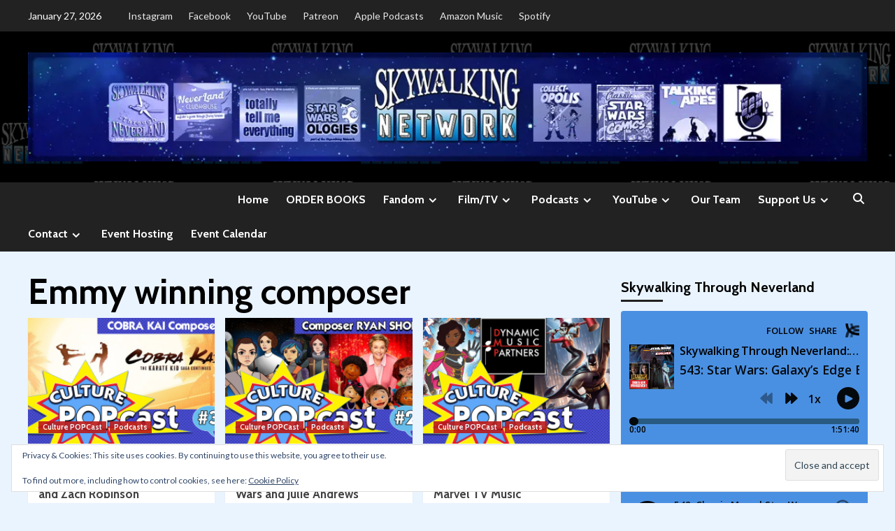

--- FILE ---
content_type: text/html; charset=UTF-8
request_url: https://skywalkingthroughneverland.com/tag/emmy-winning-composer/
body_size: 27462
content:
<!doctype html>
<html lang="en-US">
<head>
    <meta charset="UTF-8">
    <meta name="viewport" content="width=device-width, initial-scale=1">
    <link rel="profile" href="http://gmpg.org/xfn/11">

    <title>Emmy winning composer &#8211; Skywalking Network</title>
<meta name='robots' content='max-image-preview:large' />
<link rel='dns-prefetch' href='//secure.gravatar.com' />
<link rel='dns-prefetch' href='//stats.wp.com' />
<link rel='dns-prefetch' href='//maxcdn.bootstrapcdn.com' />
<link rel='dns-prefetch' href='//fonts.googleapis.com' />
<link rel='dns-prefetch' href='//v0.wordpress.com' />
<link rel='dns-prefetch' href='//jetpack.wordpress.com' />
<link rel='dns-prefetch' href='//s0.wp.com' />
<link rel='dns-prefetch' href='//public-api.wordpress.com' />
<link rel='dns-prefetch' href='//0.gravatar.com' />
<link rel='dns-prefetch' href='//1.gravatar.com' />
<link rel='dns-prefetch' href='//2.gravatar.com' />
<link rel='dns-prefetch' href='//widgets.wp.com' />
<link rel='preconnect' href='//i0.wp.com' />
<link rel="alternate" type="application/rss+xml" title="Skywalking Network &raquo; Feed" href="https://skywalkingthroughneverland.com/feed/" />
<link rel="alternate" type="application/rss+xml" title="Skywalking Network &raquo; Comments Feed" href="https://skywalkingthroughneverland.com/comments/feed/" />
<link rel="alternate" type="text/calendar" title="Skywalking Network &raquo; iCal Feed" href="https://skywalkingthroughneverland.com/events/?ical=1" />
<link rel="alternate" type="application/rss+xml" title="Skywalking Network &raquo; Emmy winning composer Tag Feed" href="https://skywalkingthroughneverland.com/tag/emmy-winning-composer/feed/" />
<link rel='stylesheet' id='all-css-5576ee347812e253a2bd941d5bd0fdc8' href='https://skywalkingthroughneverland.com/wp-content/boost-cache/static/8f3df5ae8f.min.css' type='text/css' media='all' />
<style id='wp-block-paragraph-inline-css'>
.is-small-text{font-size:.875em}.is-regular-text{font-size:1em}.is-large-text{font-size:2.25em}.is-larger-text{font-size:3em}.has-drop-cap:not(:focus):first-letter{float:left;font-size:8.4em;font-style:normal;font-weight:100;line-height:.68;margin:.05em .1em 0 0;text-transform:uppercase}body.rtl .has-drop-cap:not(:focus):first-letter{float:none;margin-left:.1em}p.has-drop-cap.has-background{overflow:hidden}:root :where(p.has-background){padding:1.25em 2.375em}:where(p.has-text-color:not(.has-link-color)) a{color:inherit}p.has-text-align-left[style*="writing-mode:vertical-lr"],p.has-text-align-right[style*="writing-mode:vertical-rl"]{rotate:180deg}
/*# sourceURL=https://skywalkingthroughneverland.com/wp-content/plugins/gutenberg/build/styles/block-library/paragraph/style.min.css */
</style>
<style id='global-styles-inline-css'>
:root{--wp--preset--aspect-ratio--square: 1;--wp--preset--aspect-ratio--4-3: 4/3;--wp--preset--aspect-ratio--3-4: 3/4;--wp--preset--aspect-ratio--3-2: 3/2;--wp--preset--aspect-ratio--2-3: 2/3;--wp--preset--aspect-ratio--16-9: 16/9;--wp--preset--aspect-ratio--9-16: 9/16;--wp--preset--color--black: #000000;--wp--preset--color--cyan-bluish-gray: #abb8c3;--wp--preset--color--white: #ffffff;--wp--preset--color--pale-pink: #f78da7;--wp--preset--color--vivid-red: #cf2e2e;--wp--preset--color--luminous-vivid-orange: #ff6900;--wp--preset--color--luminous-vivid-amber: #fcb900;--wp--preset--color--light-green-cyan: #7bdcb5;--wp--preset--color--vivid-green-cyan: #00d084;--wp--preset--color--pale-cyan-blue: #8ed1fc;--wp--preset--color--vivid-cyan-blue: #0693e3;--wp--preset--color--vivid-purple: #9b51e0;--wp--preset--gradient--vivid-cyan-blue-to-vivid-purple: linear-gradient(135deg,rgb(6,147,227) 0%,rgb(155,81,224) 100%);--wp--preset--gradient--light-green-cyan-to-vivid-green-cyan: linear-gradient(135deg,rgb(122,220,180) 0%,rgb(0,208,130) 100%);--wp--preset--gradient--luminous-vivid-amber-to-luminous-vivid-orange: linear-gradient(135deg,rgb(252,185,0) 0%,rgb(255,105,0) 100%);--wp--preset--gradient--luminous-vivid-orange-to-vivid-red: linear-gradient(135deg,rgb(255,105,0) 0%,rgb(207,46,46) 100%);--wp--preset--gradient--very-light-gray-to-cyan-bluish-gray: linear-gradient(135deg,rgb(238,238,238) 0%,rgb(169,184,195) 100%);--wp--preset--gradient--cool-to-warm-spectrum: linear-gradient(135deg,rgb(74,234,220) 0%,rgb(151,120,209) 20%,rgb(207,42,186) 40%,rgb(238,44,130) 60%,rgb(251,105,98) 80%,rgb(254,248,76) 100%);--wp--preset--gradient--blush-light-purple: linear-gradient(135deg,rgb(255,206,236) 0%,rgb(152,150,240) 100%);--wp--preset--gradient--blush-bordeaux: linear-gradient(135deg,rgb(254,205,165) 0%,rgb(254,45,45) 50%,rgb(107,0,62) 100%);--wp--preset--gradient--luminous-dusk: linear-gradient(135deg,rgb(255,203,112) 0%,rgb(199,81,192) 50%,rgb(65,88,208) 100%);--wp--preset--gradient--pale-ocean: linear-gradient(135deg,rgb(255,245,203) 0%,rgb(182,227,212) 50%,rgb(51,167,181) 100%);--wp--preset--gradient--electric-grass: linear-gradient(135deg,rgb(202,248,128) 0%,rgb(113,206,126) 100%);--wp--preset--gradient--midnight: linear-gradient(135deg,rgb(2,3,129) 0%,rgb(40,116,252) 100%);--wp--preset--font-size--small: 13px;--wp--preset--font-size--medium: 20px;--wp--preset--font-size--large: 36px;--wp--preset--font-size--x-large: 42px;--wp--preset--spacing--20: 0.44rem;--wp--preset--spacing--30: 0.67rem;--wp--preset--spacing--40: 1rem;--wp--preset--spacing--50: 1.5rem;--wp--preset--spacing--60: 2.25rem;--wp--preset--spacing--70: 3.38rem;--wp--preset--spacing--80: 5.06rem;--wp--preset--shadow--natural: 6px 6px 9px rgba(0, 0, 0, 0.2);--wp--preset--shadow--deep: 12px 12px 50px rgba(0, 0, 0, 0.4);--wp--preset--shadow--sharp: 6px 6px 0px rgba(0, 0, 0, 0.2);--wp--preset--shadow--outlined: 6px 6px 0px -3px rgb(255, 255, 255), 6px 6px rgb(0, 0, 0);--wp--preset--shadow--crisp: 6px 6px 0px rgb(0, 0, 0);}:where(body) { margin: 0; }:where(.is-layout-flex){gap: 0.5em;}:where(.is-layout-grid){gap: 0.5em;}body .is-layout-flex{display: flex;}.is-layout-flex{flex-wrap: wrap;align-items: center;}.is-layout-flex > :is(*, div){margin: 0;}body .is-layout-grid{display: grid;}.is-layout-grid > :is(*, div){margin: 0;}body{padding-top: 0px;padding-right: 0px;padding-bottom: 0px;padding-left: 0px;}a:where(:not(.wp-element-button)){text-decoration: underline;}:root :where(.wp-element-button, .wp-block-button__link){background-color: #32373c;border-width: 0;color: #fff;font-family: inherit;font-size: inherit;font-style: inherit;font-weight: inherit;letter-spacing: inherit;line-height: inherit;padding-top: calc(0.667em + 2px);padding-right: calc(1.333em + 2px);padding-bottom: calc(0.667em + 2px);padding-left: calc(1.333em + 2px);text-decoration: none;text-transform: inherit;}.has-black-color{color: var(--wp--preset--color--black) !important;}.has-cyan-bluish-gray-color{color: var(--wp--preset--color--cyan-bluish-gray) !important;}.has-white-color{color: var(--wp--preset--color--white) !important;}.has-pale-pink-color{color: var(--wp--preset--color--pale-pink) !important;}.has-vivid-red-color{color: var(--wp--preset--color--vivid-red) !important;}.has-luminous-vivid-orange-color{color: var(--wp--preset--color--luminous-vivid-orange) !important;}.has-luminous-vivid-amber-color{color: var(--wp--preset--color--luminous-vivid-amber) !important;}.has-light-green-cyan-color{color: var(--wp--preset--color--light-green-cyan) !important;}.has-vivid-green-cyan-color{color: var(--wp--preset--color--vivid-green-cyan) !important;}.has-pale-cyan-blue-color{color: var(--wp--preset--color--pale-cyan-blue) !important;}.has-vivid-cyan-blue-color{color: var(--wp--preset--color--vivid-cyan-blue) !important;}.has-vivid-purple-color{color: var(--wp--preset--color--vivid-purple) !important;}.has-black-background-color{background-color: var(--wp--preset--color--black) !important;}.has-cyan-bluish-gray-background-color{background-color: var(--wp--preset--color--cyan-bluish-gray) !important;}.has-white-background-color{background-color: var(--wp--preset--color--white) !important;}.has-pale-pink-background-color{background-color: var(--wp--preset--color--pale-pink) !important;}.has-vivid-red-background-color{background-color: var(--wp--preset--color--vivid-red) !important;}.has-luminous-vivid-orange-background-color{background-color: var(--wp--preset--color--luminous-vivid-orange) !important;}.has-luminous-vivid-amber-background-color{background-color: var(--wp--preset--color--luminous-vivid-amber) !important;}.has-light-green-cyan-background-color{background-color: var(--wp--preset--color--light-green-cyan) !important;}.has-vivid-green-cyan-background-color{background-color: var(--wp--preset--color--vivid-green-cyan) !important;}.has-pale-cyan-blue-background-color{background-color: var(--wp--preset--color--pale-cyan-blue) !important;}.has-vivid-cyan-blue-background-color{background-color: var(--wp--preset--color--vivid-cyan-blue) !important;}.has-vivid-purple-background-color{background-color: var(--wp--preset--color--vivid-purple) !important;}.has-black-border-color{border-color: var(--wp--preset--color--black) !important;}.has-cyan-bluish-gray-border-color{border-color: var(--wp--preset--color--cyan-bluish-gray) !important;}.has-white-border-color{border-color: var(--wp--preset--color--white) !important;}.has-pale-pink-border-color{border-color: var(--wp--preset--color--pale-pink) !important;}.has-vivid-red-border-color{border-color: var(--wp--preset--color--vivid-red) !important;}.has-luminous-vivid-orange-border-color{border-color: var(--wp--preset--color--luminous-vivid-orange) !important;}.has-luminous-vivid-amber-border-color{border-color: var(--wp--preset--color--luminous-vivid-amber) !important;}.has-light-green-cyan-border-color{border-color: var(--wp--preset--color--light-green-cyan) !important;}.has-vivid-green-cyan-border-color{border-color: var(--wp--preset--color--vivid-green-cyan) !important;}.has-pale-cyan-blue-border-color{border-color: var(--wp--preset--color--pale-cyan-blue) !important;}.has-vivid-cyan-blue-border-color{border-color: var(--wp--preset--color--vivid-cyan-blue) !important;}.has-vivid-purple-border-color{border-color: var(--wp--preset--color--vivid-purple) !important;}.has-vivid-cyan-blue-to-vivid-purple-gradient-background{background: var(--wp--preset--gradient--vivid-cyan-blue-to-vivid-purple) !important;}.has-light-green-cyan-to-vivid-green-cyan-gradient-background{background: var(--wp--preset--gradient--light-green-cyan-to-vivid-green-cyan) !important;}.has-luminous-vivid-amber-to-luminous-vivid-orange-gradient-background{background: var(--wp--preset--gradient--luminous-vivid-amber-to-luminous-vivid-orange) !important;}.has-luminous-vivid-orange-to-vivid-red-gradient-background{background: var(--wp--preset--gradient--luminous-vivid-orange-to-vivid-red) !important;}.has-very-light-gray-to-cyan-bluish-gray-gradient-background{background: var(--wp--preset--gradient--very-light-gray-to-cyan-bluish-gray) !important;}.has-cool-to-warm-spectrum-gradient-background{background: var(--wp--preset--gradient--cool-to-warm-spectrum) !important;}.has-blush-light-purple-gradient-background{background: var(--wp--preset--gradient--blush-light-purple) !important;}.has-blush-bordeaux-gradient-background{background: var(--wp--preset--gradient--blush-bordeaux) !important;}.has-luminous-dusk-gradient-background{background: var(--wp--preset--gradient--luminous-dusk) !important;}.has-pale-ocean-gradient-background{background: var(--wp--preset--gradient--pale-ocean) !important;}.has-electric-grass-gradient-background{background: var(--wp--preset--gradient--electric-grass) !important;}.has-midnight-gradient-background{background: var(--wp--preset--gradient--midnight) !important;}.has-small-font-size{font-size: var(--wp--preset--font-size--small) !important;}.has-medium-font-size{font-size: var(--wp--preset--font-size--medium) !important;}.has-large-font-size{font-size: var(--wp--preset--font-size--large) !important;}.has-x-large-font-size{font-size: var(--wp--preset--font-size--x-large) !important;}
/*# sourceURL=global-styles-inline-css */
</style>

<style id='wp-img-auto-sizes-contain-inline-css'>
img:is([sizes=auto i],[sizes^="auto," i]){contain-intrinsic-size:3000px 1500px}
/*# sourceURL=wp-img-auto-sizes-contain-inline-css */
</style>
<style id='wp-emoji-styles-inline-css'>

	img.wp-smiley, img.emoji {
		display: inline !important;
		border: none !important;
		box-shadow: none !important;
		height: 1em !important;
		width: 1em !important;
		margin: 0 0.07em !important;
		vertical-align: -0.1em !important;
		background: none !important;
		padding: 0 !important;
	}
/*# sourceURL=wp-emoji-styles-inline-css */
</style>
<style id='classic-theme-styles-inline-css'>
.wp-block-button__link{background-color:#32373c;border-radius:9999px;box-shadow:none;color:#fff;font-size:1.125em;padding:calc(.667em + 2px) calc(1.333em + 2px);text-decoration:none}.wp-block-file__button{background:#32373c;color:#fff}.wp-block-accordion-heading{margin:0}.wp-block-accordion-heading__toggle{background-color:inherit!important;color:inherit!important}.wp-block-accordion-heading__toggle:not(:focus-visible){outline:none}.wp-block-accordion-heading__toggle:focus,.wp-block-accordion-heading__toggle:hover{background-color:inherit!important;border:none;box-shadow:none;color:inherit;padding:var(--wp--preset--spacing--20,1em) 0;text-decoration:none}.wp-block-accordion-heading__toggle:focus-visible{outline:auto;outline-offset:0}
/*# sourceURL=https://skywalkingthroughneverland.com/wp-content/plugins/gutenberg/build/styles/block-library/classic.min.css */
</style>
<link rel='stylesheet' id='sb-font-awesome-css' href='https://maxcdn.bootstrapcdn.com/font-awesome/4.7.0/css/font-awesome.min.css?ver=6.9' media='all' />
<link rel='stylesheet' id='covermag-google-fonts-css' href='https://fonts.googleapis.com/css?family=Cabin:400,400italic,500,600,700' media='all' />
<link rel='stylesheet' id='covernews-google-fonts-css' href='https://fonts.googleapis.com/css?family=Source%20Sans%20Pro:400,700|Lato:400,700&#038;subset=latin,latin-ext' media='all' />
<script data-jetpack-boost="ignore" type="text/javascript" src="https://skywalkingthroughneverland.com/wp-includes/js/jquery/jquery.min.js?ver=3.7.1" id="jquery-core-js"></script>

<link rel="https://api.w.org/" href="https://skywalkingthroughneverland.com/wp-json/" /><link rel="alternate" title="JSON" type="application/json" href="https://skywalkingthroughneverland.com/wp-json/wp/v2/tags/1337" /><link rel="EditURI" type="application/rsd+xml" title="RSD" href="https://skywalkingthroughneverland.com/xmlrpc.php?rsd" />
<meta name="generator" content="WordPress 6.9" />
<!-- Google Tag Manager -->

<!-- End Google Tag Manager --><meta name="tec-api-version" content="v1"><meta name="tec-api-origin" content="https://skywalkingthroughneverland.com"><link rel="alternate" href="https://skywalkingthroughneverland.com/wp-json/tribe/events/v1/events/?tags=emmy-winning-composer" />	<style>img#wpstats{display:none}</style>
		        <style type="text/css">
                        body .masthead-banner.data-bg:before {
                background: rgba(0,0,0,0);
            }
                        .site-title,
            .site-description {
                position: absolute;
                clip: rect(1px, 1px, 1px, 1px);
                display: none;
            }

                    @media (min-width: 768px){
            .elementor-default .elementor-section.elementor-section-full_width > .elementor-container,
            .elementor-page .elementor-section.elementor-section-full_width > .elementor-container,
            .elementor-default .elementor-section.elementor-section-boxed > .elementor-container,
            .elementor-page .elementor-section.elementor-section-boxed > .elementor-container {
                max-width: 730px;
            }
        }
        @media (min-width: 992px){
            .elementor-default .elementor-section.elementor-section-full_width > .elementor-container,
            .elementor-page .elementor-section.elementor-section-full_width > .elementor-container,
            .elementor-default .elementor-section.elementor-section-boxed > .elementor-container,
            .elementor-page .elementor-section.elementor-section-boxed > .elementor-container {
                max-width: 950px;
            }
        }
        @media only screen and (min-width: 1401px){
            .elementor-default .elementor-section.elementor-section-full_width > .elementor-container,
            .elementor-page .elementor-section.elementor-section-full_width > .elementor-container,
            .elementor-default .elementor-section.elementor-section-boxed > .elementor-container,
            .elementor-page .elementor-section.elementor-section-boxed > .elementor-container {
                max-width: 1180px;
            }
        }
        @media only screen and (min-width: 1200px) and (max-width: 1400px){
            .elementor-default .elementor-section.elementor-section-full_width > .elementor-container,
            .elementor-page .elementor-section.elementor-section-full_width > .elementor-container,
            .elementor-default .elementor-section.elementor-section-boxed > .elementor-container,
            .elementor-page .elementor-section.elementor-section-boxed > .elementor-container {
                max-width: 1160px;
            }
        }
        @media (min-width: 1680px){            
            .elementor-default .elementor-section.elementor-section-full_width > .elementor-container,
            .elementor-page .elementor-section.elementor-section-full_width > .elementor-container,
            .elementor-default .elementor-section.elementor-section-boxed > .elementor-container,
            .elementor-page .elementor-section.elementor-section-boxed > .elementor-container {
                max-width: 1580px;
            }
        }
        
        .align-content-left .elementor-section-stretched,
        .align-content-right .elementor-section-stretched {
            max-width: 100%;
            left: 0 !important;
        }


        </style>
        <style type="text/css" id="custom-background-css">
body.custom-background { background-color: #eaf4ff; }
</style>
	
<!-- Jetpack Open Graph Tags -->
<meta property="og:type" content="website" />
<meta property="og:title" content="Emmy winning composer &#8211; Skywalking Network" />
<meta property="og:url" content="https://skywalkingthroughneverland.com/tag/emmy-winning-composer/" />
<meta property="og:site_name" content="Skywalking Network" />
<meta property="og:image" content="https://i0.wp.com/skywalkingthroughneverland.com/wp-content/uploads/2013/09/cropped-Favicon-033.png?fit=512%2C512&#038;ssl=1" />
<meta property="og:image:width" content="512" />
<meta property="og:image:height" content="512" />
<meta property="og:image:alt" content="" />
<meta property="og:locale" content="en_US" />
<meta name="twitter:site" content="@SkywalkingPod" />

<!-- End Jetpack Open Graph Tags -->
<link rel="icon" href="https://i0.wp.com/skywalkingthroughneverland.com/wp-content/uploads/2013/09/cropped-Favicon-033.png?fit=32%2C32&#038;ssl=1" sizes="32x32" />
<link rel="icon" href="https://i0.wp.com/skywalkingthroughneverland.com/wp-content/uploads/2013/09/cropped-Favicon-033.png?fit=192%2C192&#038;ssl=1" sizes="192x192" />
<link rel="apple-touch-icon" href="https://i0.wp.com/skywalkingthroughneverland.com/wp-content/uploads/2013/09/cropped-Favicon-033.png?fit=180%2C180&#038;ssl=1" />
<meta name="msapplication-TileImage" content="https://i0.wp.com/skywalkingthroughneverland.com/wp-content/uploads/2013/09/cropped-Favicon-033.png?fit=270%2C270&#038;ssl=1" />
<link rel='stylesheet' id='all-css-6a64755fe790c0edc600bb4ea7e6cef3' href='https://skywalkingthroughneverland.com/wp-content/boost-cache/static/5d35520dcf.min.css' type='text/css' media='all' />
</head>

<body class="archive tag tag-emmy-winning-composer tag-1337 custom-background wp-embed-responsive wp-theme-covernews wp-child-theme-covermag tribe-no-js hfeed default-content-layout scrollup-sticky-header aft-sticky-header aft-sticky-sidebar default aft-main-banner-slider-editors-picks-trending header-image-default align-content-left aft-and">

<!-- Google Tag Manager (noscript) -->
<noscript><iframe src="https://www.googletagmanager.com/ns.html?id=GTM-T7PK6KW"
height="0" width="0" style="display:none;visibility:hidden"></iframe></noscript>
<!-- End Google Tag Manager (noscript) -->
    <div id="af-preloader">
        <div id="loader-wrapper">
            <div id="loader"></div>
        </div>
    </div>

<div id="page" class="site">
    <a class="skip-link screen-reader-text" href="#content">Skip to content</a>

    <div class="header-layout-2">

                    <div class="top-masthead">
                <div class="container">
                    <div class="row">
                        
                                                    <div class="col-xs-12 col-sm-12 col-md-8 device-center">

                                                                    <span class="topbar-date">
                                        January 27, 2026                                    </span>

                                
                                <div class="top-navigation"><ul id="top-menu" class="menu"><li id="menu-item-7608" class="menu-item menu-item-type-custom menu-item-object-custom menu-item-7608"><a href="http://instagram.com/skywalkingpod">Instagram</a></li>
<li id="menu-item-7610" class="menu-item menu-item-type-custom menu-item-object-custom menu-item-7610"><a href="https://www.facebook.com/skywalkingthroughneverland">Facebook</a></li>
<li id="menu-item-7612" class="menu-item menu-item-type-custom menu-item-object-custom menu-item-7612"><a href="http://bit.ly/STNYouTube">YouTube</a></li>
<li id="menu-item-7613" class="menu-item menu-item-type-custom menu-item-object-custom menu-item-7613"><a href="https://www.patreon.com/skywalkingforce?fan_landing=true">Patreon</a></li>
<li id="menu-item-7611" class="menu-item menu-item-type-custom menu-item-object-custom menu-item-7611"><a href="http://bit.ly/1h2UsM4">Apple Podcasts</a></li>
<li id="menu-item-7614" class="menu-item menu-item-type-custom menu-item-object-custom menu-item-7614"><a href="https://music.amazon.com/podcasts/a7c1be09-cc86-414a-93f7-982d8f972b70/Skywalking-Through-Neverland-A-Star-Wars-Disney-Fan-Podcast">Amazon Music</a></li>
<li id="menu-item-7615" class="menu-item menu-item-type-custom menu-item-object-custom menu-item-7615"><a href="https://open.spotify.com/show/5cd5j252MquwidYnFrUU0O">Spotify</a></li>
</ul></div>                            </div>
                        

                    </div>
                </div>

            </div> <!--    Topbar Ends-->

        
        <header id="masthead" class="site-header">
            
            <div class="masthead-banner data-bg"
                 data-background="https://skywalkingthroughneverland.com/wp-content/uploads/2021/02/cropped-cropped-Skywalking-Network-website-background-header.png">
                <div class="container">
                    <div class="row">
                                    <div class="banner-promotions-wrapper">
                                    <div class="promotion-section">
                        <a href="http://skywalkingthroughneverland.com" target="">
                            <img width="1400" height="182" src="https://i0.wp.com/skywalkingthroughneverland.com/wp-content/uploads/2023/08/Skywalking-Network-Profile-header-2023.jpg?fit=1400%2C182&amp;ssl=1" class="attachment-full size-full" alt="" decoding="async" fetchpriority="high" srcset="https://i0.wp.com/skywalkingthroughneverland.com/wp-content/uploads/2023/08/Skywalking-Network-Profile-header-2023.jpg?w=1400&amp;ssl=1 1400w, https://i0.wp.com/skywalkingthroughneverland.com/wp-content/uploads/2023/08/Skywalking-Network-Profile-header-2023.jpg?resize=300%2C39&amp;ssl=1 300w, https://i0.wp.com/skywalkingthroughneverland.com/wp-content/uploads/2023/08/Skywalking-Network-Profile-header-2023.jpg?resize=510%2C66&amp;ssl=1 510w, https://i0.wp.com/skywalkingthroughneverland.com/wp-content/uploads/2023/08/Skywalking-Network-Profile-header-2023.jpg?resize=768%2C100&amp;ssl=1 768w, https://i0.wp.com/skywalkingthroughneverland.com/wp-content/uploads/2023/08/Skywalking-Network-Profile-header-2023.jpg?resize=1024%2C133&amp;ssl=1 1024w, https://i0.wp.com/skywalkingthroughneverland.com/wp-content/uploads/2023/08/Skywalking-Network-Profile-header-2023.jpg?w=1280 1280w" sizes="(max-width: 1400px) 100vw, 1400px" data-attachment-id="14048" data-permalink="https://skywalkingthroughneverland.com/skywalking-network-profile-header-2023/" data-orig-file="https://i0.wp.com/skywalkingthroughneverland.com/wp-content/uploads/2023/08/Skywalking-Network-Profile-header-2023.jpg?fit=1400%2C182&amp;ssl=1" data-orig-size="1400,182" data-comments-opened="1" data-image-meta="{&quot;aperture&quot;:&quot;0&quot;,&quot;credit&quot;:&quot;&quot;,&quot;camera&quot;:&quot;&quot;,&quot;caption&quot;:&quot;&quot;,&quot;created_timestamp&quot;:&quot;0&quot;,&quot;copyright&quot;:&quot;&quot;,&quot;focal_length&quot;:&quot;0&quot;,&quot;iso&quot;:&quot;0&quot;,&quot;shutter_speed&quot;:&quot;0&quot;,&quot;title&quot;:&quot;&quot;,&quot;orientation&quot;:&quot;0&quot;}" data-image-title="Skywalking-Network-Profile-header-2023" data-image-description="" data-image-caption="" data-medium-file="https://i0.wp.com/skywalkingthroughneverland.com/wp-content/uploads/2023/08/Skywalking-Network-Profile-header-2023.jpg?fit=300%2C39&amp;ssl=1" data-large-file="https://i0.wp.com/skywalkingthroughneverland.com/wp-content/uploads/2023/08/Skywalking-Network-Profile-header-2023.jpg?fit=510%2C66&amp;ssl=1" />                        </a>
                    </div>
                                
            </div>
            <!-- Trending line END -->
                                </div>
                </div>
            </div>

            <nav id="site-navigation" class="main-navigation">
                <div class="container">
                    <div class="row">
                        <div class="navigation-container">
                            <div class="site-branding col-md-2 col-sm-2">
                                                                    <p class="site-title font-family-1">
                                        <a href="https://skywalkingthroughneverland.com/"
                                           rel="home">Skywalking Network</a>
                                    </p>
                                                            </div>
                            <!-- </div> -->
                            <span class="toggle-menu" aria-controls="primary-menu" aria-expanded="false">
                                    <a href="javascript:void(0)" class="aft-void-menu">
                                <span class="screen-reader-text">Primary Menu</span>
                                 <i class="ham"></i>
                                    </a>
                        </span>
                            <div class="menu main-menu"><ul id="primary-menu" class="menu"><li id="menu-item-34" class="menu-item menu-item-type-custom menu-item-object-custom menu-item-home menu-item-34"><a href="http://skywalkingthroughneverland.com">Home</a></li>
<li id="menu-item-12072" class="menu-item menu-item-type-post_type menu-item-object-page menu-item-12072"><a href="https://skywalkingthroughneverland.com/book/">ORDER BOOKS</a></li>
<li id="menu-item-10259" class="menu-item menu-item-type-taxonomy menu-item-object-category menu-item-has-children menu-item-10259"><a href="https://skywalkingthroughneverland.com/category/fandom/">Fandom</a>
<ul class="sub-menu">
	<li id="menu-item-10269" class="menu-item menu-item-type-taxonomy menu-item-object-category menu-item-10269"><a href="https://skywalkingthroughneverland.com/category/fandom/starwars/">Star Wars</a></li>
	<li id="menu-item-10270" class="menu-item menu-item-type-taxonomy menu-item-object-category menu-item-10270"><a href="https://skywalkingthroughneverland.com/category/fandom/star-wars-holiday-special/">Star Wars Holiday Special</a></li>
	<li id="menu-item-10263" class="menu-item menu-item-type-taxonomy menu-item-object-category menu-item-10263"><a href="https://skywalkingthroughneverland.com/category/fandom/disney-fandom/">Disney</a></li>
	<li id="menu-item-10260" class="menu-item menu-item-type-taxonomy menu-item-object-category menu-item-10260"><a href="https://skywalkingthroughneverland.com/category/fandom/classic-disney/">Classic Disney</a></li>
	<li id="menu-item-10267" class="menu-item menu-item-type-taxonomy menu-item-object-category menu-item-10267"><a href="https://skywalkingthroughneverland.com/category/fandom/marvel/">Marvel</a></li>
	<li id="menu-item-10279" class="menu-item menu-item-type-taxonomy menu-item-object-category menu-item-10279"><a href="https://skywalkingthroughneverland.com/category/fandom/comic-books/">Comic Books</a></li>
	<li id="menu-item-10261" class="menu-item menu-item-type-taxonomy menu-item-object-category menu-item-10261"><a href="https://skywalkingthroughneverland.com/category/fandom/conventions/">Conventions</a></li>
	<li id="menu-item-10262" class="menu-item menu-item-type-taxonomy menu-item-object-category menu-item-10262"><a href="https://skywalkingthroughneverland.com/category/fandom/cosplay-2/">Cosplay</a></li>
	<li id="menu-item-4800" class="menu-item menu-item-type-taxonomy menu-item-object-category menu-item-4800"><a href="https://skywalkingthroughneverland.com/category/fandom/theme-parks/">Theme Parks</a></li>
	<li id="menu-item-12071" class="menu-item menu-item-type-taxonomy menu-item-object-category menu-item-12071"><a href="https://skywalkingthroughneverland.com/category/fandom/galactic-starcruiser/">Galactic Starcruiser</a></li>
	<li id="menu-item-10264" class="menu-item menu-item-type-taxonomy menu-item-object-category menu-item-10264"><a href="https://skywalkingthroughneverland.com/category/fandom/galaxys-edge/">Galaxy&#8217;s Edge</a></li>
	<li id="menu-item-10265" class="menu-item menu-item-type-taxonomy menu-item-object-category menu-item-10265"><a href="https://skywalkingthroughneverland.com/category/fandom/geek-fashion-with-christy/">Geek Fashion</a></li>
	<li id="menu-item-10266" class="menu-item menu-item-type-taxonomy menu-item-object-category menu-item-10266"><a href="https://skywalkingthroughneverland.com/category/fandom/halloween/">Halloween</a></li>
	<li id="menu-item-10268" class="menu-item menu-item-type-taxonomy menu-item-object-category menu-item-10268"><a href="https://skywalkingthroughneverland.com/category/fandom/planet-of-the-apes/">Planet of the Apes</a></li>
	<li id="menu-item-3924" class="menu-item menu-item-type-taxonomy menu-item-object-category menu-item-3924"><a href="https://skywalkingthroughneverland.com/category/articles/star-wars-fast-food-premiums/">Star Wars Fast Food Premiums</a></li>
</ul>
</li>
<li id="menu-item-10271" class="menu-item menu-item-type-taxonomy menu-item-object-category menu-item-has-children menu-item-10271"><a href="https://skywalkingthroughneverland.com/category/filmtv/">Film/TV</a>
<ul class="sub-menu">
	<li id="menu-item-10272" class="menu-item menu-item-type-taxonomy menu-item-object-category menu-item-10272"><a href="https://skywalkingthroughneverland.com/category/filmtv/disney/">Disney+</a></li>
	<li id="menu-item-10274" class="menu-item menu-item-type-taxonomy menu-item-object-category menu-item-10274"><a href="https://skywalkingthroughneverland.com/category/filmtv/movie-reviews/">Movie and TV Reviews</a></li>
	<li id="menu-item-10275" class="menu-item menu-item-type-taxonomy menu-item-object-category menu-item-10275"><a href="https://skywalkingthroughneverland.com/category/filmtv/press-events/">Press Events</a></li>
	<li id="menu-item-10273" class="menu-item menu-item-type-taxonomy menu-item-object-category menu-item-10273"><a href="https://skywalkingthroughneverland.com/category/filmtv/fan-films/">Fan Films</a></li>
	<li id="menu-item-10276" class="menu-item menu-item-type-taxonomy menu-item-object-category menu-item-10276"><a href="https://skywalkingthroughneverland.com/category/filmtv/star-wars-on-tv/">Star Wars On TV</a></li>
	<li id="menu-item-10413" class="menu-item menu-item-type-taxonomy menu-item-object-category menu-item-10413"><a href="https://skywalkingthroughneverland.com/category/filmtv/the-bad-batch/">The Bad Batch</a></li>
	<li id="menu-item-10277" class="menu-item menu-item-type-taxonomy menu-item-object-category menu-item-10277"><a href="https://skywalkingthroughneverland.com/category/filmtv/star-wars-rebels-2/">Star Wars Rebels</a></li>
	<li id="menu-item-10278" class="menu-item menu-item-type-taxonomy menu-item-object-category menu-item-10278"><a href="https://skywalkingthroughneverland.com/category/filmtv/star-wars-resistance/">Star Wars Resistance</a></li>
	<li id="menu-item-10280" class="menu-item menu-item-type-taxonomy menu-item-object-category menu-item-10280"><a href="https://skywalkingthroughneverland.com/category/filmtv/the-mandalorian/">The Mandalorian</a></li>
</ul>
</li>
<li id="menu-item-132" class="menu-item menu-item-type-taxonomy menu-item-object-category menu-item-has-children menu-item-132"><a href="https://skywalkingthroughneverland.com/category/podcasts/">Podcasts</a>
<ul class="sub-menu">
	<li id="menu-item-10235" class="menu-item menu-item-type-custom menu-item-object-custom menu-item-has-children menu-item-10235"><a href="https://skywalkingthroughneverland.com/skywalking-through-neverland-about/">Skywalking Through Neverland</a>
	<ul class="sub-menu">
		<li id="menu-item-2243" class="menu-item menu-item-type-taxonomy menu-item-object-category menu-item-2243"><a href="https://skywalkingthroughneverland.com/category/podcasts/step-in-time/">Step In Time</a></li>
	</ul>
</li>
	<li id="menu-item-10243" class="menu-item menu-item-type-custom menu-item-object-custom menu-item-10243"><a href="https://skywalkingthroughneverland.com/classic-marvel-star-wars-comics/">Classic Marvel Star Wars Comics</a></li>
	<li id="menu-item-10361" class="menu-item menu-item-type-custom menu-item-object-custom menu-item-10361"><a href="https://skywalkingthroughneverland.com/collect-opolis-about/">Collect-Opolis</a></li>
	<li id="menu-item-10252" class="menu-item menu-item-type-custom menu-item-object-custom menu-item-10252"><a href="https://skywalkingthroughneverland.com/neverland-clubhouse-about/">Neverland Clubhouse</a></li>
	<li id="menu-item-9908" class="menu-item menu-item-type-custom menu-item-object-custom menu-item-9908"><a href="https://skywalkingthroughneverland.com/star-warsologies/">Star Warsologies</a></li>
	<li id="menu-item-10432" class="menu-item menu-item-type-custom menu-item-object-custom menu-item-10432"><a href="https://skywalkingthroughneverland.com/the-max-efx-podcast-about-2/">Talking Apes</a></li>
	<li id="menu-item-10431" class="menu-item menu-item-type-custom menu-item-object-custom menu-item-10431"><a href="https://skywalkingthroughneverland.com/the-max-efx-podcast-about/">The Max EFX Podcast</a></li>
	<li id="menu-item-8549" class="menu-item menu-item-type-taxonomy menu-item-object-category menu-item-8549"><a href="https://skywalkingthroughneverland.com/category/podcasts/totally-tell-me-everything/">Totally Tell Me Everything</a></li>
</ul>
</li>
<li id="menu-item-10363" class="menu-item menu-item-type-custom menu-item-object-custom menu-item-has-children menu-item-10363"><a href="https://www.youtube.com/skywalkingthroughneverland">YouTube</a>
<ul class="sub-menu">
	<li id="menu-item-10886" class="menu-item menu-item-type-taxonomy menu-item-object-category menu-item-10886"><a href="https://skywalkingthroughneverland.com/category/youtube/today-in-star-wars-history/">TODAY in STAR WARS HISTORY</a></li>
	<li id="menu-item-10362" class="menu-item menu-item-type-custom menu-item-object-custom menu-item-10362"><a href="https://skywalkingthroughneverland.com/collect-opolis-about/">Collect-Opolis</a></li>
	<li id="menu-item-10365" class="menu-item menu-item-type-taxonomy menu-item-object-category menu-item-10365"><a href="https://skywalkingthroughneverland.com/category/filmtv/fan-films/">Fan Films</a></li>
	<li id="menu-item-10364" class="menu-item menu-item-type-custom menu-item-object-custom menu-item-10364"><a href="https://www.youtube.com/skywalkingthroughneverland">YouTube Channel</a></li>
</ul>
</li>
<li id="menu-item-4375" class="menu-item menu-item-type-post_type menu-item-object-page menu-item-4375"><a href="https://skywalkingthroughneverland.com/meet-the-team/">Our Team</a></li>
<li id="menu-item-2394" class="menu-item menu-item-type-post_type menu-item-object-page menu-item-has-children menu-item-2394"><a href="https://skywalkingthroughneverland.com/support/">Support Us</a>
<ul class="sub-menu">
	<li id="menu-item-4104" class="menu-item menu-item-type-custom menu-item-object-custom menu-item-4104"><a href="http://skywalkingforce.com">Skywalking Force (Patreon)</a></li>
	<li id="menu-item-4896" class="menu-item menu-item-type-custom menu-item-object-custom menu-item-4896"><a href="http://smallworldvacations.com">Small World Vacations &#8211; Book Your Disney Trip</a></li>
	<li id="menu-item-7193" class="menu-item menu-item-type-custom menu-item-object-custom menu-item-7193"><a href="https://www.tkqlhce.com/click-100388824-13227368?url=https%3A%2F%2Fwww.shopdisney.com%2Fchewbacca-plush-star-wars-life-day-medium-13-475126013997.html%3FisProductSearch%3D1%26plpPosition%3D5%26searchType%3Dregular">shopDisney</a></li>
	<li id="menu-item-2395" class="menu-item menu-item-type-custom menu-item-object-custom menu-item-2395"><a href="https://skywalkingthroughneverland.dashery.com/">Merch Store</a></li>
</ul>
</li>
<li id="menu-item-28" class="menu-item menu-item-type-post_type menu-item-object-page menu-item-has-children menu-item-28"><a href="https://skywalkingthroughneverland.com/contact-us/">Contact</a>
<ul class="sub-menu">
	<li id="menu-item-4103" class="menu-item menu-item-type-custom menu-item-object-custom menu-item-4103"><a href="https://mailchi.mp/00bf5a1172bb/mulangiveaway">Sign up for our Newsletter</a></li>
</ul>
</li>
<li id="menu-item-14974" class="menu-item menu-item-type-post_type menu-item-object-post menu-item-14974"><a href="https://skywalkingthroughneverland.com/skywalking-through-neverland-hosting/">Event Hosting</a></li>
<li id="menu-item-14718" class="menu-item menu-item-type-custom menu-item-object-custom menu-item-14718"><a href="https://skywalkingthroughneverland.com/events/">Event Calendar</a></li>
</ul></div>                            <div class="cart-search">
                                <div class="af-search-wrap">
                                    <div class="search-overlay">
                                        <a href="#" title="Search" class="search-icon">
                                            <i class="fa fa-search"></i>
                                        </a>
                                        <div class="af-search-form">
                                            <form role="search" method="get" class="search-form" action="https://skywalkingthroughneverland.com/">
				<label>
					<span class="screen-reader-text">Search for:</span>
					<input type="search" class="search-field" placeholder="Search &hellip;" value="" name="s" />
				</label>
				<input type="submit" class="search-submit" value="Search" />
			</form>                                        </div>
                                    </div>
                                </div>
                            </div>
                        </div>
                    </div>
                </div>
            </nav>
        </header>


    </div>


    <div id="content" class="container">
    <div class="section-block-upper row">

                <div id="primary" class="content-area">
                    <main id="main" class="site-main">

                        
                            <header class="header-title-wrapper1">
                                <h1 class="page-title">Emmy winning composer</h1>                            </header><!-- .header-title-wrapper -->
                            <div class="row">
                            <div id="aft-inner-row">
                            

        <article id="post-5059" class="col-lg-4 col-sm-4 col-md-4 latest-posts-grid post-5059 post type-post status-publish format-standard has-post-thumbnail hentry category-culture-popcast category-podcasts tag-cobra-kai tag-composer tag-emmy-winning-composer tag-film-music tag-leo-birenberg tag-tv-score tag-wondercon-2019 tag-youtube tag-youtube-premium tag-zach-robinson"                 data-mh="archive-layout-grid">
            
<div class="align-items-center">
        <div class="spotlight-post">
            <figure class="categorised-article inside-img">
                <div class="categorised-article-wrapper">
                    <div class="data-bg-hover data-bg-categorised read-bg-img">
                        <a href="https://skywalkingthroughneverland.com/culture-popcast-3-cobra-kai-composers/">
                            <img width="300" height="169" src="https://i0.wp.com/skywalkingthroughneverland.com/wp-content/uploads/2019/05/Culture-POPCast-show-art-wide-3.png?fit=300%2C169&amp;ssl=1" class="attachment-medium size-medium wp-post-image" alt="" decoding="async" srcset="https://i0.wp.com/skywalkingthroughneverland.com/wp-content/uploads/2019/05/Culture-POPCast-show-art-wide-3.png?w=1553&amp;ssl=1 1553w, https://i0.wp.com/skywalkingthroughneverland.com/wp-content/uploads/2019/05/Culture-POPCast-show-art-wide-3.png?resize=300%2C169&amp;ssl=1 300w, https://i0.wp.com/skywalkingthroughneverland.com/wp-content/uploads/2019/05/Culture-POPCast-show-art-wide-3.png?resize=768%2C432&amp;ssl=1 768w, https://i0.wp.com/skywalkingthroughneverland.com/wp-content/uploads/2019/05/Culture-POPCast-show-art-wide-3.png?resize=510%2C287&amp;ssl=1 510w, https://i0.wp.com/skywalkingthroughneverland.com/wp-content/uploads/2019/05/Culture-POPCast-show-art-wide-3.png?w=1280 1280w" sizes="(max-width: 300px) 100vw, 300px" data-attachment-id="5060" data-permalink="https://skywalkingthroughneverland.com/culture-popcast-3-cobra-kai-composers/culture-popcast-show-art-wide-3/" data-orig-file="https://i0.wp.com/skywalkingthroughneverland.com/wp-content/uploads/2019/05/Culture-POPCast-show-art-wide-3.png?fit=1553%2C874&amp;ssl=1" data-orig-size="1553,874" data-comments-opened="1" data-image-meta="{&quot;aperture&quot;:&quot;0&quot;,&quot;credit&quot;:&quot;&quot;,&quot;camera&quot;:&quot;&quot;,&quot;caption&quot;:&quot;&quot;,&quot;created_timestamp&quot;:&quot;0&quot;,&quot;copyright&quot;:&quot;&quot;,&quot;focal_length&quot;:&quot;0&quot;,&quot;iso&quot;:&quot;0&quot;,&quot;shutter_speed&quot;:&quot;0&quot;,&quot;title&quot;:&quot;&quot;,&quot;orientation&quot;:&quot;0&quot;}" data-image-title="Culture-POPCast-show-art-wide-3" data-image-description="" data-image-caption="" data-medium-file="https://i0.wp.com/skywalkingthroughneverland.com/wp-content/uploads/2019/05/Culture-POPCast-show-art-wide-3.png?fit=300%2C169&amp;ssl=1" data-large-file="https://i0.wp.com/skywalkingthroughneverland.com/wp-content/uploads/2019/05/Culture-POPCast-show-art-wide-3.png?fit=510%2C287&amp;ssl=1" />                        </a>
                    </div>
                                        <div class="figure-categories figure-categories-bg">
                        <ul class="cat-links"><li class="meta-category">
                             <a class="covernews-categories category-color-1" href="https://skywalkingthroughneverland.com/category/podcasts/culture-popcast/" alt="View all posts in Culture POPCast"> 
                                 Culture POPCast
                             </a>
                        </li><li class="meta-category">
                             <a class="covernews-categories category-color-1" href="https://skywalkingthroughneverland.com/category/podcasts/" alt="View all posts in Podcasts"> 
                                 Podcasts
                             </a>
                        </li></ul>                    </div>
                </div>

            </figure>
            <figcaption>

                <h3 class="article-title article-title-1">
                    <a href="https://skywalkingthroughneverland.com/culture-popcast-3-cobra-kai-composers/">
                        Culture POPCast #3: COBRA KAI Composers Leo Birenberg and Zach Robinson                    </a>
                </h3>
                <div class="grid-item-metadata">
                    
        <span class="author-links">
           
                            
                <span class="item-metadata posts-author">
                <i class="far fa-user-circle"></i>
                                <a href="https://skywalkingthroughneverland.com/author/skywalker/">
                    Sarah Woloski                </a>
                       </span>
                         <span class="item-metadata posts-date">
    <i class="far fa-clock"></i>
    <a href="https://skywalkingthroughneverland.com/2019/05/"> 
        May 27, 2019        </a>
</span>
                        <span class="aft-comment-count">
                <a href="https://skywalkingthroughneverland.com/culture-popcast-3-cobra-kai-composers/">
                    <i class="far fa-comment"></i>
                    <span class="aft-show-hover">
                        0                    </span>
                </a>
            </span>
                    </span>
                        </div>
                                    <div class="full-item-discription">
                        <div class="post-description">
                            <p>ON THIS EPISODE: Composers Leo Birenberg and Zach Robinson (Ant-Man, Muppets Most Wanted) share their...</p>
<div class="aft-readmore-wrapper"><a href="https://skywalkingthroughneverland.com/culture-popcast-3-cobra-kai-composers/" class="aft-readmore">Read More</a></div>

                        </div>
                    </div>
                            </figcaption>
    </div>
    </div>







        </article>
    

        <article id="post-4784" class="col-lg-4 col-sm-4 col-md-4 latest-posts-grid post-4784 post type-post status-publish format-standard has-post-thumbnail hentry category-culture-popcast category-podcasts tag-composer tag-emmy-winning-composer tag-film-music tag-forces-of-destiny tag-galaxy-of-adventures tag-julies-greenroom tag-netflix-original tag-ryan-shore tag-star-wars tag-tv-score tag-wondercon-2019"                 data-mh="archive-layout-grid">
            
<div class="align-items-center">
        <div class="spotlight-post">
            <figure class="categorised-article inside-img">
                <div class="categorised-article-wrapper">
                    <div class="data-bg-hover data-bg-categorised read-bg-img">
                        <a href="https://skywalkingthroughneverland.com/culture-popcast-2-ryan-shore-star-wars-julie-andrews/">
                            <img width="300" height="169" src="https://i0.wp.com/skywalkingthroughneverland.com/wp-content/uploads/2019/05/Culture-POPCast-show-art-wide-2-2.png?fit=300%2C169&amp;ssl=1" class="attachment-medium size-medium wp-post-image" alt="" decoding="async" loading="lazy" srcset="https://i0.wp.com/skywalkingthroughneverland.com/wp-content/uploads/2019/05/Culture-POPCast-show-art-wide-2-2.png?w=1553&amp;ssl=1 1553w, https://i0.wp.com/skywalkingthroughneverland.com/wp-content/uploads/2019/05/Culture-POPCast-show-art-wide-2-2.png?resize=300%2C169&amp;ssl=1 300w, https://i0.wp.com/skywalkingthroughneverland.com/wp-content/uploads/2019/05/Culture-POPCast-show-art-wide-2-2.png?resize=768%2C432&amp;ssl=1 768w, https://i0.wp.com/skywalkingthroughneverland.com/wp-content/uploads/2019/05/Culture-POPCast-show-art-wide-2-2.png?resize=510%2C287&amp;ssl=1 510w, https://i0.wp.com/skywalkingthroughneverland.com/wp-content/uploads/2019/05/Culture-POPCast-show-art-wide-2-2.png?w=1280 1280w" sizes="auto, (max-width: 300px) 100vw, 300px" data-attachment-id="4840" data-permalink="https://skywalkingthroughneverland.com/culture-popcast-2-ryan-shore-star-wars-julie-andrews/culture-popcast-show-art-wide-2-2/" data-orig-file="https://i0.wp.com/skywalkingthroughneverland.com/wp-content/uploads/2019/05/Culture-POPCast-show-art-wide-2-2.png?fit=1553%2C874&amp;ssl=1" data-orig-size="1553,874" data-comments-opened="1" data-image-meta="{&quot;aperture&quot;:&quot;0&quot;,&quot;credit&quot;:&quot;&quot;,&quot;camera&quot;:&quot;&quot;,&quot;caption&quot;:&quot;&quot;,&quot;created_timestamp&quot;:&quot;0&quot;,&quot;copyright&quot;:&quot;&quot;,&quot;focal_length&quot;:&quot;0&quot;,&quot;iso&quot;:&quot;0&quot;,&quot;shutter_speed&quot;:&quot;0&quot;,&quot;title&quot;:&quot;&quot;,&quot;orientation&quot;:&quot;0&quot;}" data-image-title="Culture-POPCast-show-art-wide-2-2" data-image-description="" data-image-caption="" data-medium-file="https://i0.wp.com/skywalkingthroughneverland.com/wp-content/uploads/2019/05/Culture-POPCast-show-art-wide-2-2.png?fit=300%2C169&amp;ssl=1" data-large-file="https://i0.wp.com/skywalkingthroughneverland.com/wp-content/uploads/2019/05/Culture-POPCast-show-art-wide-2-2.png?fit=510%2C287&amp;ssl=1" />                        </a>
                    </div>
                                        <div class="figure-categories figure-categories-bg">
                        <ul class="cat-links"><li class="meta-category">
                             <a class="covernews-categories category-color-1" href="https://skywalkingthroughneverland.com/category/podcasts/culture-popcast/" alt="View all posts in Culture POPCast"> 
                                 Culture POPCast
                             </a>
                        </li><li class="meta-category">
                             <a class="covernews-categories category-color-1" href="https://skywalkingthroughneverland.com/category/podcasts/" alt="View all posts in Podcasts"> 
                                 Podcasts
                             </a>
                        </li></ul>                    </div>
                </div>

            </figure>
            <figcaption>

                <h3 class="article-title article-title-1">
                    <a href="https://skywalkingthroughneverland.com/culture-popcast-2-ryan-shore-star-wars-julie-andrews/">
                        Culture POPCast #2: Composer Ryan Shore on Star Wars and Julie Andrews                    </a>
                </h3>
                <div class="grid-item-metadata">
                    
        <span class="author-links">
           
                            
                <span class="item-metadata posts-author">
                <i class="far fa-user-circle"></i>
                                <a href="https://skywalkingthroughneverland.com/author/skywalker/">
                    Sarah Woloski                </a>
                       </span>
                         <span class="item-metadata posts-date">
    <i class="far fa-clock"></i>
    <a href="https://skywalkingthroughneverland.com/2019/05/"> 
        May 13, 2019        </a>
</span>
                        <span class="aft-comment-count">
                <a href="https://skywalkingthroughneverland.com/culture-popcast-2-ryan-shore-star-wars-julie-andrews/">
                    <i class="far fa-comment"></i>
                    <span class="aft-show-hover">
                        0                    </span>
                </a>
            </span>
                    </span>
                        </div>
                                    <div class="full-item-discription">
                        <div class="post-description">
                            <p>ON THIS EPISODE: Composer Ryan Shore (Star Wars: Forces of Destiny, Star Wars: Galaxy of...</p>
<div class="aft-readmore-wrapper"><a href="https://skywalkingthroughneverland.com/culture-popcast-2-ryan-shore-star-wars-julie-andrews/" class="aft-readmore">Read More</a></div>

                        </div>
                    </div>
                            </figcaption>
    </div>
    </div>







        </article>
    

        <article id="post-4758" class="col-lg-4 col-sm-4 col-md-4 latest-posts-grid post-4758 post type-post status-publish format-standard has-post-thumbnail hentry category-culture-popcast category-podcasts tag-avengers-assemble tag-batman-beyond tag-composer tag-dc-tv tag-dynamic-music-partners tag-emmy-winning-composer tag-film-music tag-justice-league tag-kristopher-carter tag-marvel-hq tag-marvel-rising tag-marvel-tv tag-michael-mccuistion tag-teen-titans tag-tv-score tag-wondercon-2019"                 data-mh="archive-layout-grid">
            
<div class="align-items-center">
        <div class="spotlight-post">
            <figure class="categorised-article inside-img">
                <div class="categorised-article-wrapper">
                    <div class="data-bg-hover data-bg-categorised read-bg-img">
                        <a href="https://skywalkingthroughneverland.com/culture-popcast-1-dynamic-music-partners-talk-dc-marvel-tv-music-2/">
                            <img width="300" height="169" src="https://i0.wp.com/skywalkingthroughneverland.com/wp-content/uploads/2019/05/Culture-POPCast-show-art-wide.png?fit=300%2C169&amp;ssl=1" class="attachment-medium size-medium wp-post-image" alt="" decoding="async" loading="lazy" srcset="https://i0.wp.com/skywalkingthroughneverland.com/wp-content/uploads/2019/05/Culture-POPCast-show-art-wide.png?w=1500&amp;ssl=1 1500w, https://i0.wp.com/skywalkingthroughneverland.com/wp-content/uploads/2019/05/Culture-POPCast-show-art-wide.png?resize=300%2C169&amp;ssl=1 300w, https://i0.wp.com/skywalkingthroughneverland.com/wp-content/uploads/2019/05/Culture-POPCast-show-art-wide.png?resize=768%2C432&amp;ssl=1 768w, https://i0.wp.com/skywalkingthroughneverland.com/wp-content/uploads/2019/05/Culture-POPCast-show-art-wide.png?resize=510%2C287&amp;ssl=1 510w, https://i0.wp.com/skywalkingthroughneverland.com/wp-content/uploads/2019/05/Culture-POPCast-show-art-wide.png?w=1280 1280w" sizes="auto, (max-width: 300px) 100vw, 300px" data-attachment-id="4770" data-permalink="https://skywalkingthroughneverland.com/culture-popcast-1-dynamic-music-partners-talk-dc-marvel-tv-music-2/culture-popcast-show-art-wide/" data-orig-file="https://i0.wp.com/skywalkingthroughneverland.com/wp-content/uploads/2019/05/Culture-POPCast-show-art-wide.png?fit=1500%2C844&amp;ssl=1" data-orig-size="1500,844" data-comments-opened="1" data-image-meta="{&quot;aperture&quot;:&quot;0&quot;,&quot;credit&quot;:&quot;&quot;,&quot;camera&quot;:&quot;&quot;,&quot;caption&quot;:&quot;&quot;,&quot;created_timestamp&quot;:&quot;0&quot;,&quot;copyright&quot;:&quot;&quot;,&quot;focal_length&quot;:&quot;0&quot;,&quot;iso&quot;:&quot;0&quot;,&quot;shutter_speed&quot;:&quot;0&quot;,&quot;title&quot;:&quot;&quot;,&quot;orientation&quot;:&quot;0&quot;}" data-image-title="Culture-POPCast-show-art-wide" data-image-description="" data-image-caption="" data-medium-file="https://i0.wp.com/skywalkingthroughneverland.com/wp-content/uploads/2019/05/Culture-POPCast-show-art-wide.png?fit=300%2C169&amp;ssl=1" data-large-file="https://i0.wp.com/skywalkingthroughneverland.com/wp-content/uploads/2019/05/Culture-POPCast-show-art-wide.png?fit=510%2C287&amp;ssl=1" />                        </a>
                    </div>
                                        <div class="figure-categories figure-categories-bg">
                        <ul class="cat-links"><li class="meta-category">
                             <a class="covernews-categories category-color-1" href="https://skywalkingthroughneverland.com/category/podcasts/culture-popcast/" alt="View all posts in Culture POPCast"> 
                                 Culture POPCast
                             </a>
                        </li><li class="meta-category">
                             <a class="covernews-categories category-color-1" href="https://skywalkingthroughneverland.com/category/podcasts/" alt="View all posts in Podcasts"> 
                                 Podcasts
                             </a>
                        </li></ul>                    </div>
                </div>

            </figure>
            <figcaption>

                <h3 class="article-title article-title-1">
                    <a href="https://skywalkingthroughneverland.com/culture-popcast-1-dynamic-music-partners-talk-dc-marvel-tv-music-2/">
                        Culture POPCast #1: Dynamic Music Partners Talk DC &#038; Marvel TV Music                    </a>
                </h3>
                <div class="grid-item-metadata">
                    
        <span class="author-links">
           
                            
                <span class="item-metadata posts-author">
                <i class="far fa-user-circle"></i>
                                <a href="https://skywalkingthroughneverland.com/author/skywalker/">
                    Sarah Woloski                </a>
                       </span>
                         <span class="item-metadata posts-date">
    <i class="far fa-clock"></i>
    <a href="https://skywalkingthroughneverland.com/2019/05/"> 
        May 7, 2019        </a>
</span>
                        <span class="aft-comment-count">
                <a href="https://skywalkingthroughneverland.com/culture-popcast-1-dynamic-music-partners-talk-dc-marvel-tv-music-2/">
                    <i class="far fa-comment"></i>
                    <span class="aft-show-hover">
                        0                    </span>
                </a>
            </span>
                    </span>
                        </div>
                                    <div class="full-item-discription">
                        <div class="post-description">
                            <p>Welcome to the newest addition to the Skywalking Network &#8211; the Culture POPCast! This NEW...</p>
<div class="aft-readmore-wrapper"><a href="https://skywalkingthroughneverland.com/culture-popcast-1-dynamic-music-partners-talk-dc-marvel-tv-music-2/" class="aft-readmore">Read More</a></div>

                        </div>
                    </div>
                            </figcaption>
    </div>
    </div>







        </article>
                                </div>
                            <div class="col col-ten">
                                <div class="covernews-pagination">
                                                                    </div>
                            </div>
                                            </div>
                    </main><!-- #main -->
                </div><!-- #primary -->

                <aside id="secondary" class="widget-area sidebar-sticky-top">
	<div id="custom_html-12" class="widget_text widget covernews-widget widget_custom_html"><h2 class="widget-title widget-title-1"><span>Skywalking Through Neverland</span></h2><div class="textwidget custom-html-widget"><iframe title="Embed Player" style="border: none;" src="//play.libsyn.com/embed/destination/id/216579/height/400/theme/modern/size/large/thumbnail/yes/custom-color/4a90e2/download/no/direction/backward" height="400" width="100%" scrolling="no" allowfullscreen="" webkitallowfullscreen="true" mozallowfullscreen="true" oallowfullscreen="true" msallowfullscreen="true"></iframe></div></div><div id="custom_html-19" class="widget_text widget covernews-widget widget_custom_html"><h2 class="widget-title widget-title-1"><span>Star Warsologies</span></h2><div class="textwidget custom-html-widget"><iframe title="Embed Player" style="border: none;" src="//play.libsyn.com/embed/destination/id/2831048/height/400/theme/modern/size/large/thumbnail/yes/custom-color/e6a400/download/no/direction/backward" height="400" width="100%" scrolling="no" allowfullscreen="" webkitallowfullscreen="true" mozallowfullscreen="true" oallowfullscreen="true" msallowfullscreen="true"></iframe></div></div><div  class="tribe-compatibility-container" >
	<div
		 class="tribe-common tribe-events tribe-events-view tribe-events-view--widget-events-list tribe-events-widget" 		data-js="tribe-events-view"
		data-view-rest-url="https://skywalkingthroughneverland.com/wp-json/tribe/views/v2/html"
		data-view-manage-url="1"
							data-view-breakpoint-pointer="59dfed43-0429-4f51-b40e-e5bdbd1423cf"
			>
		<div class="tribe-events-widget-events-list">

			
			<script data-jetpack-boost="ignore" data-js="tribe-events-view-data" type="application/json">
	{"slug":"widget-events-list","prev_url":"","next_url":"","view_class":"Tribe\\Events\\Views\\V2\\Views\\Widgets\\Widget_List_View","view_slug":"widget-events-list","view_label":"View","view":null,"should_manage_url":true,"id":null,"alias-slugs":null,"title":"Emmy winning composer \u2013 Skywalking Network","limit":"5","no_upcoming_events":false,"featured_events_only":false,"jsonld_enable":true,"tribe_is_list_widget":false,"admin_fields":{"title":{"label":"Title:","type":"text","parent_classes":"","classes":"","dependency":"","id":"widget-tribe-widget-events-list-2-title","name":"widget-tribe-widget-events-list[2][title]","options":[],"placeholder":"","value":null},"limit":{"label":"Show:","type":"number","default":5,"min":1,"max":10,"step":1,"parent_classes":"","classes":"","dependency":"","id":"widget-tribe-widget-events-list-2-limit","name":"widget-tribe-widget-events-list[2][limit]","options":[],"placeholder":"","value":null},"no_upcoming_events":{"label":"Hide this widget if there are no upcoming events.","type":"checkbox","parent_classes":"","classes":"","dependency":"","id":"widget-tribe-widget-events-list-2-no_upcoming_events","name":"widget-tribe-widget-events-list[2][no_upcoming_events]","options":[],"placeholder":"","value":null},"featured_events_only":{"label":"Limit to featured events only","type":"checkbox","parent_classes":"","classes":"","dependency":"","id":"widget-tribe-widget-events-list-2-featured_events_only","name":"widget-tribe-widget-events-list[2][featured_events_only]","options":[],"placeholder":"","value":null},"jsonld_enable":{"label":"Generate JSON-LD data","type":"checkbox","parent_classes":"","classes":"","dependency":"","id":"widget-tribe-widget-events-list-2-jsonld_enable","name":"widget-tribe-widget-events-list[2][jsonld_enable]","options":[],"placeholder":"","value":null}},"events":[],"url":"https:\/\/skywalkingthroughneverland.com\/?post_type=tribe_events&eventDisplay=widget-events-list&tag=emmy-winning-composer","url_event_date":false,"bar":{"keyword":"","date":""},"today":"2026-01-27 00:00:00","now":"2026-01-27 16:09:32","home_url":"https:\/\/skywalkingthroughneverland.com","rest_url":"https:\/\/skywalkingthroughneverland.com\/wp-json\/tribe\/views\/v2\/html","rest_method":"GET","rest_nonce":"","today_url":"https:\/\/skywalkingthroughneverland.com\/?post_type=tribe_events&eventDisplay=widget-events-list&tag=emmy-winning-composer","today_title":"Click to select today's date","today_label":"Today","prev_label":"","next_label":"","date_formats":{"compact":"n\/j\/Y","month_and_year_compact":"n\/j\/Y","month_and_year":"F Y","time_range_separator":" - ","date_time_separator":" @ "},"messages":{"notice":["There are no upcoming events."]},"start_of_week":"1","header_title":"Emmy winning composer","header_title_element":"h1","content_title":"","breadcrumbs":[],"backlink":false,"before_events":"","after_events":"\n<!--\nThis calendar is powered by The Events Calendar.\nhttp:\/\/evnt.is\/18wn\n-->\n","display_events_bar":false,"disable_event_search":false,"live_refresh":true,"ical":{"display_link":true,"link":{"url":"https:\/\/skywalkingthroughneverland.com\/?post_type=tribe_events&#038;eventDisplay=widget-events-list&#038;tag=emmy-winning-composer&#038;ical=1","text":"Export Events","title":"Use this to share calendar data with Google Calendar, Apple iCal and other compatible apps"}},"container_classes":["tribe-common","tribe-events","tribe-events-view","tribe-events-view--widget-events-list","tribe-events-widget"],"container_data":[],"is_past":false,"breakpoints":{"xsmall":500,"medium":768,"full":960},"breakpoint_pointer":"59dfed43-0429-4f51-b40e-e5bdbd1423cf","is_initial_load":true,"public_views":{"list":{"view_class":"Tribe\\Events\\Views\\V2\\Views\\List_View","view_url":"https:\/\/skywalkingthroughneverland.com\/events\/tag\/emmy-winning-composer\/list\/","view_label":"List","aria_label":"Display Events in List View"},"month":{"view_class":"Tribe\\Events\\Views\\V2\\Views\\Month_View","view_url":"https:\/\/skywalkingthroughneverland.com\/events\/tag\/emmy-winning-composer\/month\/","view_label":"Month","aria_label":"Display Events in Month View"},"day":{"view_class":"Tribe\\Events\\Views\\V2\\Views\\Day_View","view_url":"https:\/\/skywalkingthroughneverland.com\/events\/tag\/emmy-winning-composer\/today\/","view_label":"Day","aria_label":"Display Events in Day View"}},"show_latest_past":false,"past":false,"compatibility_classes":["tribe-compatibility-container"],"view_more_text":"View Calendar","view_more_title":"View more events.","view_more_link":"https:\/\/skywalkingthroughneverland.com\/events\/","widget_title":"Upcoming Events","hide_if_no_upcoming_events":false,"display":[],"subscribe_links":{"gcal":{"label":"Google Calendar","single_label":"Add to Google Calendar","visible":true,"block_slug":"hasGoogleCalendar"},"ical":{"label":"iCalendar","single_label":"Add to iCalendar","visible":true,"block_slug":"hasiCal"},"outlook-365":{"label":"Outlook 365","single_label":"Outlook 365","visible":true,"block_slug":"hasOutlook365"},"outlook-live":{"label":"Outlook Live","single_label":"Outlook Live","visible":true,"block_slug":"hasOutlookLive"},"ics":{"label":"Export .ics file","single_label":"Export .ics file","visible":true,"block_slug":null},"outlook-ics":{"label":"Export Outlook .ics file","single_label":"Export Outlook .ics file","visible":true,"block_slug":null}},"_context":{"slug":"widget-events-list"}}</script>

							<header class="tribe-events-widget-events-list__header">
					<h2 class="tribe-events-widget-events-list__header-title tribe-common-h6 tribe-common-h--alt">
						Upcoming Events					</h2>
				</header>
			
			
				<div  class="tribe-events-header__messages tribe-events-c-messages tribe-common-b2"  >
			<div class="tribe-events-c-messages__message tribe-events-c-messages__message--notice" tabindex="0" role="alert" aria-live="assertive">
			<svg
	 class="tribe-common-c-svgicon tribe-common-c-svgicon--messages-not-found tribe-events-c-messages__message-icon-svg" 	aria-hidden="true"
	viewBox="0 0 21 23"
	xmlns="http://www.w3.org/2000/svg"
>
	<g fill-rule="evenodd">
		<path d="M.5 2.5h20v20H.5z"/>
		<path stroke-linecap="round" d="M7.583 11.583l5.834 5.834m0-5.834l-5.834 5.834" class="tribe-common-c-svgicon__svg-stroke"/>
		<path stroke-linecap="round" d="M4.5.5v4m12-4v4"/>
		<path stroke-linecap="square" d="M.5 7.5h20"/>
	</g>
</svg>
<span class="tribe-common-a11y-visual-hide">
	Notice</span>
							<div
					 data-key="0" >
					There are no upcoming events.				</div>
					</div>
	</div>

					</div>
	</div>
</div>

<script data-jetpack-boost="ignore" data-js='tribe-events-view-nonce-data' type='application/json'>{"tvn1":"fd7e918a2b","tvn2":""}</script><div id="widget_sp_image-18" class="widget covernews-widget widget_sp_image"><a href="http://smallworldvacations.com" target="_self" class="widget_sp_image-image-link"><img width="200" height="200" alt="small world vacations link" class="attachment-large aligncenter" style="max-width: 100%;" srcset="https://i0.wp.com/skywalkingthroughneverland.com/wp-content/uploads/2019/05/Small-World-Square-Banner.png?w=200&amp;ssl=1 200w, https://i0.wp.com/skywalkingthroughneverland.com/wp-content/uploads/2019/05/Small-World-Square-Banner.png?resize=150%2C150&amp;ssl=1 150w" sizes="(max-width: 200px) 100vw, 200px" src="https://i0.wp.com/skywalkingthroughneverland.com/wp-content/uploads/2019/05/Small-World-Square-Banner.png?fit=200%2C200&#038;ssl=1" /></a></div><div id="eu_cookie_law_widget-3" class="widget covernews-widget widget_eu_cookie_law_widget">
<div
	class="hide-on-button"
	data-hide-timeout="30"
	data-consent-expiration="180"
	id="eu-cookie-law"
>
	<form method="post" id="jetpack-eu-cookie-law-form">
		<input type="submit" value="Close and accept" class="accept" />
	</form>

	Privacy &amp; Cookies: This site uses cookies. By continuing to use this website, you agree to their use.<br />
<br />
To find out more, including how to control cookies, see here:
		<a href="https://automattic.com/cookies/" rel="nofollow">
		Cookie Policy	</a>
</div>
</div><div id="nav_menu-12" class="widget covernews-widget widget_nav_menu"><h2 class="widget-title widget-title-1"><span>How To Listen</span></h2><div class="menu-how-to-listen-container"><ul id="menu-how-to-listen" class="menu"><li id="menu-item-3063" class="menu-item menu-item-type-custom menu-item-object-custom menu-item-3063"><a href="https://itunes.apple.com/us/podcast/skywalking-through-neverland/id716159017?mt=2&#038;ls=1">Apple Podcasts</a></li>
<li id="menu-item-3065" class="menu-item menu-item-type-custom menu-item-object-custom menu-item-3065"><a href="http://skywalkingthroughneverland.libsyn.com/gpm">Google Play Music</a></li>
<li id="menu-item-3169" class="menu-item menu-item-type-custom menu-item-object-custom menu-item-3169"><a href="http://YouTube.com/skywalkingthroughneverland">YouTube</a></li>
<li id="menu-item-3064" class="menu-item menu-item-type-custom menu-item-object-custom menu-item-3064"><a href="http://tunein.com/radio/Skywalking-Through-Neverland-p737315/">TuneIn</a></li>
<li id="menu-item-3066" class="menu-item menu-item-type-custom menu-item-object-custom menu-item-3066"><a href="http://www.stitcher.com/podcast/skywalking-through-neverland">Stitcher</a></li>
<li id="menu-item-3067" class="menu-item menu-item-type-custom menu-item-object-custom menu-item-3067"><a href="https://www.iheart.com/podcast/263-skywalking-through-27945553/">iHeartRadio</a></li>
</ul></div></div><div id="wpcom_social_media_icons_widget-2" class="widget covernews-widget widget_wpcom_social_media_icons_widget"><h2 class="widget-title widget-title-1"><span>Connect with Us</span></h2><ul><li><a href="https://www.facebook.com/SkywalkingthroughNeverland/" class="genericon genericon-facebook" target="_blank"><span class="screen-reader-text">View SkywalkingthroughNeverland&#8217;s profile on Facebook</span></a></li><li><a href="https://twitter.com/SkywalkingPod/" class="genericon genericon-twitter" target="_blank"><span class="screen-reader-text">View SkywalkingPod&#8217;s profile on Twitter</span></a></li><li><a href="https://www.instagram.com/skywalkingpod/" class="genericon genericon-instagram" target="_blank"><span class="screen-reader-text">View skywalkingpod&#8217;s profile on Instagram</span></a></li><li><a href="https://www.pinterest.com/jeditink/" class="genericon genericon-pinterest" target="_blank"><span class="screen-reader-text">View jeditink&#8217;s profile on Pinterest</span></a></li><li><a href="https://www.youtube.com/user/skywalkingthroughneverland/" class="genericon genericon-youtube" target="_blank"><span class="screen-reader-text">View skywalkingthroughneverland&#8217;s profile on YouTube</span></a></li><li><a href="https://plus.google.com/u/0/+skywalkingthroughneverland/" class="genericon genericon-googleplus" target="_blank"><span class="screen-reader-text">View skywalkingthroughneverland&#8217;s profile on Google+</span></a></li></ul></div><div id="archives-15" class="widget covernews-widget widget_archive"><h2 class="widget-title widget-title-1"><span>Archives</span></h2>		<label class="screen-reader-text" for="archives-dropdown-15">Archives</label>
		<select id="archives-dropdown-15" name="archive-dropdown">
			
			<option value="">Select Month</option>
				<option value='https://skywalkingthroughneverland.com/2026/01/'> January 2026 &nbsp;(5)</option>
	<option value='https://skywalkingthroughneverland.com/2025/12/'> December 2025 &nbsp;(5)</option>
	<option value='https://skywalkingthroughneverland.com/2025/11/'> November 2025 &nbsp;(5)</option>
	<option value='https://skywalkingthroughneverland.com/2025/10/'> October 2025 &nbsp;(7)</option>
	<option value='https://skywalkingthroughneverland.com/2025/09/'> September 2025 &nbsp;(7)</option>
	<option value='https://skywalkingthroughneverland.com/2025/08/'> August 2025 &nbsp;(6)</option>
	<option value='https://skywalkingthroughneverland.com/2025/07/'> July 2025 &nbsp;(12)</option>
	<option value='https://skywalkingthroughneverland.com/2025/06/'> June 2025 &nbsp;(6)</option>
	<option value='https://skywalkingthroughneverland.com/2025/05/'> May 2025 &nbsp;(13)</option>
	<option value='https://skywalkingthroughneverland.com/2025/04/'> April 2025 &nbsp;(11)</option>
	<option value='https://skywalkingthroughneverland.com/2025/03/'> March 2025 &nbsp;(7)</option>
	<option value='https://skywalkingthroughneverland.com/2025/02/'> February 2025 &nbsp;(4)</option>
	<option value='https://skywalkingthroughneverland.com/2025/01/'> January 2025 &nbsp;(7)</option>
	<option value='https://skywalkingthroughneverland.com/2024/12/'> December 2024 &nbsp;(7)</option>
	<option value='https://skywalkingthroughneverland.com/2024/11/'> November 2024 &nbsp;(9)</option>
	<option value='https://skywalkingthroughneverland.com/2024/10/'> October 2024 &nbsp;(8)</option>
	<option value='https://skywalkingthroughneverland.com/2024/09/'> September 2024 &nbsp;(5)</option>
	<option value='https://skywalkingthroughneverland.com/2024/08/'> August 2024 &nbsp;(16)</option>
	<option value='https://skywalkingthroughneverland.com/2024/07/'> July 2024 &nbsp;(12)</option>
	<option value='https://skywalkingthroughneverland.com/2024/06/'> June 2024 &nbsp;(6)</option>
	<option value='https://skywalkingthroughneverland.com/2024/05/'> May 2024 &nbsp;(12)</option>
	<option value='https://skywalkingthroughneverland.com/2024/04/'> April 2024 &nbsp;(11)</option>
	<option value='https://skywalkingthroughneverland.com/2024/03/'> March 2024 &nbsp;(5)</option>
	<option value='https://skywalkingthroughneverland.com/2024/02/'> February 2024 &nbsp;(7)</option>
	<option value='https://skywalkingthroughneverland.com/2024/01/'> January 2024 &nbsp;(5)</option>
	<option value='https://skywalkingthroughneverland.com/2023/12/'> December 2023 &nbsp;(6)</option>
	<option value='https://skywalkingthroughneverland.com/2023/11/'> November 2023 &nbsp;(9)</option>
	<option value='https://skywalkingthroughneverland.com/2023/10/'> October 2023 &nbsp;(8)</option>
	<option value='https://skywalkingthroughneverland.com/2023/09/'> September 2023 &nbsp;(9)</option>
	<option value='https://skywalkingthroughneverland.com/2023/08/'> August 2023 &nbsp;(6)</option>
	<option value='https://skywalkingthroughneverland.com/2023/07/'> July 2023 &nbsp;(7)</option>
	<option value='https://skywalkingthroughneverland.com/2023/06/'> June 2023 &nbsp;(6)</option>
	<option value='https://skywalkingthroughneverland.com/2023/05/'> May 2023 &nbsp;(11)</option>
	<option value='https://skywalkingthroughneverland.com/2023/04/'> April 2023 &nbsp;(8)</option>
	<option value='https://skywalkingthroughneverland.com/2023/03/'> March 2023 &nbsp;(10)</option>
	<option value='https://skywalkingthroughneverland.com/2023/02/'> February 2023 &nbsp;(6)</option>
	<option value='https://skywalkingthroughneverland.com/2023/01/'> January 2023 &nbsp;(6)</option>
	<option value='https://skywalkingthroughneverland.com/2022/12/'> December 2022 &nbsp;(9)</option>
	<option value='https://skywalkingthroughneverland.com/2022/11/'> November 2022 &nbsp;(7)</option>
	<option value='https://skywalkingthroughneverland.com/2022/10/'> October 2022 &nbsp;(10)</option>
	<option value='https://skywalkingthroughneverland.com/2022/09/'> September 2022 &nbsp;(7)</option>
	<option value='https://skywalkingthroughneverland.com/2022/08/'> August 2022 &nbsp;(10)</option>
	<option value='https://skywalkingthroughneverland.com/2022/07/'> July 2022 &nbsp;(10)</option>
	<option value='https://skywalkingthroughneverland.com/2022/06/'> June 2022 &nbsp;(10)</option>
	<option value='https://skywalkingthroughneverland.com/2022/05/'> May 2022 &nbsp;(12)</option>
	<option value='https://skywalkingthroughneverland.com/2022/04/'> April 2022 &nbsp;(6)</option>
	<option value='https://skywalkingthroughneverland.com/2022/03/'> March 2022 &nbsp;(10)</option>
	<option value='https://skywalkingthroughneverland.com/2022/02/'> February 2022 &nbsp;(10)</option>
	<option value='https://skywalkingthroughneverland.com/2022/01/'> January 2022 &nbsp;(11)</option>
	<option value='https://skywalkingthroughneverland.com/2021/12/'> December 2021 &nbsp;(13)</option>
	<option value='https://skywalkingthroughneverland.com/2021/11/'> November 2021 &nbsp;(20)</option>
	<option value='https://skywalkingthroughneverland.com/2021/10/'> October 2021 &nbsp;(27)</option>
	<option value='https://skywalkingthroughneverland.com/2021/09/'> September 2021 &nbsp;(27)</option>
	<option value='https://skywalkingthroughneverland.com/2021/08/'> August 2021 &nbsp;(18)</option>
	<option value='https://skywalkingthroughneverland.com/2021/07/'> July 2021 &nbsp;(16)</option>
	<option value='https://skywalkingthroughneverland.com/2021/06/'> June 2021 &nbsp;(15)</option>
	<option value='https://skywalkingthroughneverland.com/2021/05/'> May 2021 &nbsp;(23)</option>
	<option value='https://skywalkingthroughneverland.com/2021/04/'> April 2021 &nbsp;(21)</option>
	<option value='https://skywalkingthroughneverland.com/2021/03/'> March 2021 &nbsp;(21)</option>
	<option value='https://skywalkingthroughneverland.com/2021/02/'> February 2021 &nbsp;(19)</option>
	<option value='https://skywalkingthroughneverland.com/2021/01/'> January 2021 &nbsp;(20)</option>
	<option value='https://skywalkingthroughneverland.com/2020/12/'> December 2020 &nbsp;(24)</option>
	<option value='https://skywalkingthroughneverland.com/2020/11/'> November 2020 &nbsp;(16)</option>
	<option value='https://skywalkingthroughneverland.com/2020/10/'> October 2020 &nbsp;(22)</option>
	<option value='https://skywalkingthroughneverland.com/2020/09/'> September 2020 &nbsp;(15)</option>
	<option value='https://skywalkingthroughneverland.com/2020/08/'> August 2020 &nbsp;(15)</option>
	<option value='https://skywalkingthroughneverland.com/2020/07/'> July 2020 &nbsp;(23)</option>
	<option value='https://skywalkingthroughneverland.com/2020/06/'> June 2020 &nbsp;(14)</option>
	<option value='https://skywalkingthroughneverland.com/2020/05/'> May 2020 &nbsp;(14)</option>
	<option value='https://skywalkingthroughneverland.com/2020/04/'> April 2020 &nbsp;(11)</option>
	<option value='https://skywalkingthroughneverland.com/2020/03/'> March 2020 &nbsp;(12)</option>
	<option value='https://skywalkingthroughneverland.com/2020/02/'> February 2020 &nbsp;(9)</option>
	<option value='https://skywalkingthroughneverland.com/2020/01/'> January 2020 &nbsp;(6)</option>
	<option value='https://skywalkingthroughneverland.com/2019/12/'> December 2019 &nbsp;(8)</option>
	<option value='https://skywalkingthroughneverland.com/2019/11/'> November 2019 &nbsp;(8)</option>
	<option value='https://skywalkingthroughneverland.com/2019/10/'> October 2019 &nbsp;(14)</option>
	<option value='https://skywalkingthroughneverland.com/2019/09/'> September 2019 &nbsp;(7)</option>
	<option value='https://skywalkingthroughneverland.com/2019/08/'> August 2019 &nbsp;(10)</option>
	<option value='https://skywalkingthroughneverland.com/2019/07/'> July 2019 &nbsp;(11)</option>
	<option value='https://skywalkingthroughneverland.com/2019/06/'> June 2019 &nbsp;(7)</option>
	<option value='https://skywalkingthroughneverland.com/2019/05/'> May 2019 &nbsp;(22)</option>
	<option value='https://skywalkingthroughneverland.com/2019/04/'> April 2019 &nbsp;(8)</option>
	<option value='https://skywalkingthroughneverland.com/2019/03/'> March 2019 &nbsp;(10)</option>
	<option value='https://skywalkingthroughneverland.com/2019/02/'> February 2019 &nbsp;(3)</option>
	<option value='https://skywalkingthroughneverland.com/2019/01/'> January 2019 &nbsp;(3)</option>
	<option value='https://skywalkingthroughneverland.com/2018/12/'> December 2018 &nbsp;(4)</option>
	<option value='https://skywalkingthroughneverland.com/2018/11/'> November 2018 &nbsp;(12)</option>
	<option value='https://skywalkingthroughneverland.com/2018/10/'> October 2018 &nbsp;(14)</option>
	<option value='https://skywalkingthroughneverland.com/2018/09/'> September 2018 &nbsp;(12)</option>
	<option value='https://skywalkingthroughneverland.com/2018/08/'> August 2018 &nbsp;(4)</option>
	<option value='https://skywalkingthroughneverland.com/2018/07/'> July 2018 &nbsp;(2)</option>
	<option value='https://skywalkingthroughneverland.com/2018/06/'> June 2018 &nbsp;(4)</option>
	<option value='https://skywalkingthroughneverland.com/2018/05/'> May 2018 &nbsp;(8)</option>
	<option value='https://skywalkingthroughneverland.com/2018/04/'> April 2018 &nbsp;(5)</option>
	<option value='https://skywalkingthroughneverland.com/2018/03/'> March 2018 &nbsp;(13)</option>
	<option value='https://skywalkingthroughneverland.com/2018/02/'> February 2018 &nbsp;(7)</option>
	<option value='https://skywalkingthroughneverland.com/2018/01/'> January 2018 &nbsp;(6)</option>
	<option value='https://skywalkingthroughneverland.com/2017/12/'> December 2017 &nbsp;(5)</option>
	<option value='https://skywalkingthroughneverland.com/2017/11/'> November 2017 &nbsp;(4)</option>
	<option value='https://skywalkingthroughneverland.com/2017/10/'> October 2017 &nbsp;(6)</option>
	<option value='https://skywalkingthroughneverland.com/2017/09/'> September 2017 &nbsp;(4)</option>
	<option value='https://skywalkingthroughneverland.com/2017/08/'> August 2017 &nbsp;(6)</option>
	<option value='https://skywalkingthroughneverland.com/2017/07/'> July 2017 &nbsp;(5)</option>
	<option value='https://skywalkingthroughneverland.com/2017/06/'> June 2017 &nbsp;(5)</option>
	<option value='https://skywalkingthroughneverland.com/2017/05/'> May 2017 &nbsp;(11)</option>
	<option value='https://skywalkingthroughneverland.com/2017/04/'> April 2017 &nbsp;(7)</option>
	<option value='https://skywalkingthroughneverland.com/2017/03/'> March 2017 &nbsp;(6)</option>
	<option value='https://skywalkingthroughneverland.com/2017/02/'> February 2017 &nbsp;(5)</option>
	<option value='https://skywalkingthroughneverland.com/2017/01/'> January 2017 &nbsp;(4)</option>
	<option value='https://skywalkingthroughneverland.com/2016/12/'> December 2016 &nbsp;(8)</option>
	<option value='https://skywalkingthroughneverland.com/2016/11/'> November 2016 &nbsp;(4)</option>
	<option value='https://skywalkingthroughneverland.com/2016/10/'> October 2016 &nbsp;(5)</option>
	<option value='https://skywalkingthroughneverland.com/2016/09/'> September 2016 &nbsp;(6)</option>
	<option value='https://skywalkingthroughneverland.com/2016/08/'> August 2016 &nbsp;(4)</option>
	<option value='https://skywalkingthroughneverland.com/2016/07/'> July 2016 &nbsp;(5)</option>
	<option value='https://skywalkingthroughneverland.com/2016/06/'> June 2016 &nbsp;(6)</option>
	<option value='https://skywalkingthroughneverland.com/2016/05/'> May 2016 &nbsp;(9)</option>
	<option value='https://skywalkingthroughneverland.com/2016/04/'> April 2016 &nbsp;(6)</option>
	<option value='https://skywalkingthroughneverland.com/2016/03/'> March 2016 &nbsp;(5)</option>
	<option value='https://skywalkingthroughneverland.com/2016/02/'> February 2016 &nbsp;(5)</option>
	<option value='https://skywalkingthroughneverland.com/2016/01/'> January 2016 &nbsp;(5)</option>
	<option value='https://skywalkingthroughneverland.com/2015/12/'> December 2015 &nbsp;(7)</option>
	<option value='https://skywalkingthroughneverland.com/2015/11/'> November 2015 &nbsp;(4)</option>
	<option value='https://skywalkingthroughneverland.com/2015/10/'> October 2015 &nbsp;(7)</option>
	<option value='https://skywalkingthroughneverland.com/2015/09/'> September 2015 &nbsp;(5)</option>
	<option value='https://skywalkingthroughneverland.com/2015/08/'> August 2015 &nbsp;(8)</option>
	<option value='https://skywalkingthroughneverland.com/2015/07/'> July 2015 &nbsp;(9)</option>
	<option value='https://skywalkingthroughneverland.com/2015/06/'> June 2015 &nbsp;(8)</option>
	<option value='https://skywalkingthroughneverland.com/2015/05/'> May 2015 &nbsp;(10)</option>
	<option value='https://skywalkingthroughneverland.com/2015/04/'> April 2015 &nbsp;(12)</option>
	<option value='https://skywalkingthroughneverland.com/2015/03/'> March 2015 &nbsp;(8)</option>
	<option value='https://skywalkingthroughneverland.com/2015/02/'> February 2015 &nbsp;(8)</option>
	<option value='https://skywalkingthroughneverland.com/2015/01/'> January 2015 &nbsp;(9)</option>
	<option value='https://skywalkingthroughneverland.com/2014/12/'> December 2014 &nbsp;(8)</option>
	<option value='https://skywalkingthroughneverland.com/2014/11/'> November 2014 &nbsp;(10)</option>
	<option value='https://skywalkingthroughneverland.com/2014/10/'> October 2014 &nbsp;(11)</option>
	<option value='https://skywalkingthroughneverland.com/2014/09/'> September 2014 &nbsp;(8)</option>
	<option value='https://skywalkingthroughneverland.com/2014/08/'> August 2014 &nbsp;(8)</option>
	<option value='https://skywalkingthroughneverland.com/2014/07/'> July 2014 &nbsp;(10)</option>
	<option value='https://skywalkingthroughneverland.com/2014/06/'> June 2014 &nbsp;(13)</option>
	<option value='https://skywalkingthroughneverland.com/2014/05/'> May 2014 &nbsp;(13)</option>
	<option value='https://skywalkingthroughneverland.com/2014/04/'> April 2014 &nbsp;(7)</option>
	<option value='https://skywalkingthroughneverland.com/2014/03/'> March 2014 &nbsp;(13)</option>
	<option value='https://skywalkingthroughneverland.com/2014/02/'> February 2014 &nbsp;(9)</option>
	<option value='https://skywalkingthroughneverland.com/2014/01/'> January 2014 &nbsp;(7)</option>
	<option value='https://skywalkingthroughneverland.com/2013/12/'> December 2013 &nbsp;(4)</option>
	<option value='https://skywalkingthroughneverland.com/2013/11/'> November 2013 &nbsp;(8)</option>
	<option value='https://skywalkingthroughneverland.com/2013/10/'> October 2013 &nbsp;(10)</option>
	<option value='https://skywalkingthroughneverland.com/2013/09/'> September 2013 &nbsp;(3)</option>
	<option value='https://skywalkingthroughneverland.com/2009/09/'> September 2009 &nbsp;(1)</option>

		</select>

			
</div></aside><!-- #secondary -->
        </div>


</div>

<div class="af-main-banner-latest-posts grid-layout">
    <div class="container">
        <div class="row">
        <div class="widget-title-section">
                                    <h4 class="widget-title header-after1">
                        <span class="header-after">                            
                            You may have missed                            </span>
                    </h4>
                
        </div>
            <div class="row">
                                <div class="col-sm-15 latest-posts-grid" data-mh="latest-posts-grid">
                        <div class="spotlight-post">
                            <figure class="categorised-article inside-img">
                                <div class="categorised-article-wrapper">
                                    <div class="data-bg-hover data-bg-categorised read-bg-img">
                                        <a href="https://skywalkingthroughneverland.com/543-galaxys-edge-evolves/">
                                            <img width="300" height="169" src="https://i0.wp.com/skywalkingthroughneverland.com/wp-content/uploads/2026/01/543-Show-ArtArtboard-1-scaled.jpg?fit=300%2C169&amp;ssl=1" class="attachment-medium size-medium wp-post-image" alt="" decoding="async" loading="lazy" srcset="https://i0.wp.com/skywalkingthroughneverland.com/wp-content/uploads/2026/01/543-Show-ArtArtboard-1-scaled.jpg?w=2560&amp;ssl=1 2560w, https://i0.wp.com/skywalkingthroughneverland.com/wp-content/uploads/2026/01/543-Show-ArtArtboard-1-scaled.jpg?resize=300%2C169&amp;ssl=1 300w, https://i0.wp.com/skywalkingthroughneverland.com/wp-content/uploads/2026/01/543-Show-ArtArtboard-1-scaled.jpg?resize=510%2C287&amp;ssl=1 510w, https://i0.wp.com/skywalkingthroughneverland.com/wp-content/uploads/2026/01/543-Show-ArtArtboard-1-scaled.jpg?resize=768%2C432&amp;ssl=1 768w, https://i0.wp.com/skywalkingthroughneverland.com/wp-content/uploads/2026/01/543-Show-ArtArtboard-1-scaled.jpg?resize=1536%2C865&amp;ssl=1 1536w, https://i0.wp.com/skywalkingthroughneverland.com/wp-content/uploads/2026/01/543-Show-ArtArtboard-1-scaled.jpg?resize=2048%2C1153&amp;ssl=1 2048w, https://i0.wp.com/skywalkingthroughneverland.com/wp-content/uploads/2026/01/543-Show-ArtArtboard-1-scaled.jpg?resize=1024%2C577&amp;ssl=1 1024w, https://i0.wp.com/skywalkingthroughneverland.com/wp-content/uploads/2026/01/543-Show-ArtArtboard-1-scaled.jpg?w=1280 1280w, https://i0.wp.com/skywalkingthroughneverland.com/wp-content/uploads/2026/01/543-Show-ArtArtboard-1-scaled.jpg?w=1920 1920w" sizes="auto, (max-width: 300px) 100vw, 300px" data-attachment-id="16449" data-permalink="https://skywalkingthroughneverland.com/543-galaxys-edge-evolves/543-show-artartboard-1/" data-orig-file="https://i0.wp.com/skywalkingthroughneverland.com/wp-content/uploads/2026/01/543-Show-ArtArtboard-1-scaled.jpg?fit=2560%2C1441&amp;ssl=1" data-orig-size="2560,1441" data-comments-opened="1" data-image-meta="{&quot;aperture&quot;:&quot;0&quot;,&quot;credit&quot;:&quot;&quot;,&quot;camera&quot;:&quot;&quot;,&quot;caption&quot;:&quot;&quot;,&quot;created_timestamp&quot;:&quot;0&quot;,&quot;copyright&quot;:&quot;&quot;,&quot;focal_length&quot;:&quot;0&quot;,&quot;iso&quot;:&quot;0&quot;,&quot;shutter_speed&quot;:&quot;0&quot;,&quot;title&quot;:&quot;&quot;,&quot;orientation&quot;:&quot;1&quot;}" data-image-title="543 Show ArtArtboard 1" data-image-description="" data-image-caption="" data-medium-file="https://i0.wp.com/skywalkingthroughneverland.com/wp-content/uploads/2026/01/543-Show-ArtArtboard-1-scaled.jpg?fit=300%2C169&amp;ssl=1" data-large-file="https://i0.wp.com/skywalkingthroughneverland.com/wp-content/uploads/2026/01/543-Show-ArtArtboard-1-scaled.jpg?fit=510%2C287&amp;ssl=1" />                                        </a>
                                    </div>
                                </div>
                                                                <div class="figure-categories figure-categories-bg">

                                    <ul class="cat-links"><li class="meta-category">
                             <a class="covernews-categories category-color-2" href="https://skywalkingthroughneverland.com/category/fandom/disney-fandom/" alt="View all posts in Disney"> 
                                 Disney
                             </a>
                        </li><li class="meta-category">
                             <a class="covernews-categories category-color-1" href="https://skywalkingthroughneverland.com/category/podcasts/" alt="View all posts in Podcasts"> 
                                 Podcasts
                             </a>
                        </li><li class="meta-category">
                             <a class="covernews-categories category-color-1" href="https://skywalkingthroughneverland.com/category/skywalking-through-neverland/" alt="View all posts in Skywalking Through Neverland"> 
                                 Skywalking Through Neverland
                             </a>
                        </li><li class="meta-category">
                             <a class="covernews-categories category-color-2" href="https://skywalkingthroughneverland.com/category/fandom/starwars/" alt="View all posts in Star Wars"> 
                                 Star Wars
                             </a>
                        </li><li class="meta-category">
                             <a class="covernews-categories category-color-2" href="https://skywalkingthroughneverland.com/category/fandom/theme-parks/" alt="View all posts in Theme Parks"> 
                                 Theme Parks
                             </a>
                        </li></ul>                                </div>
                            </figure>

                            <figcaption>

                                <h3 class="article-title article-title-1">
                                    <a href="https://skywalkingthroughneverland.com/543-galaxys-edge-evolves/">
                                        543: Star Wars: Galaxy’s Edge Evolves / Lucasfilm Under New Management                                    </a>
                                </h3>
                                <div class="grid-item-metadata">
                                    
        <span class="author-links">
           
                            
                <span class="item-metadata posts-author">
                <i class="far fa-user-circle"></i>
                                <a href="https://skywalkingthroughneverland.com/author/skywalker/">
                    Sarah Woloski                </a>
                       </span>
                         <span class="item-metadata posts-date">
    <i class="far fa-clock"></i>
    <a href="https://skywalkingthroughneverland.com/2026/01/"> 
        January 22, 2026        </a>
</span>
                        <span class="aft-comment-count">
                <a href="https://skywalkingthroughneverland.com/543-galaxys-edge-evolves/">
                    <i class="far fa-comment"></i>
                    <span class="aft-show-hover">
                        0                    </span>
                </a>
            </span>
                    </span>
                                        </div>
                            </figcaption>
                        </div>
                    </div>
                                    <div class="col-sm-15 latest-posts-grid" data-mh="latest-posts-grid">
                        <div class="spotlight-post">
                            <figure class="categorised-article inside-img">
                                <div class="categorised-article-wrapper">
                                    <div class="data-bg-hover data-bg-categorised read-bg-img">
                                        <a href="https://skywalkingthroughneverland.com/disneyland-70th-star-wars/">
                                            <img width="253" height="300" src="https://i0.wp.com/skywalkingthroughneverland.com/wp-content/uploads/2026/01/Star-Wars-disney-characters.jpg?fit=253%2C300&amp;ssl=1" class="attachment-medium size-medium wp-post-image" alt="" decoding="async" loading="lazy" srcset="https://i0.wp.com/skywalkingthroughneverland.com/wp-content/uploads/2026/01/Star-Wars-disney-characters.jpg?w=1013&amp;ssl=1 1013w, https://i0.wp.com/skywalkingthroughneverland.com/wp-content/uploads/2026/01/Star-Wars-disney-characters.jpg?resize=253%2C300&amp;ssl=1 253w, https://i0.wp.com/skywalkingthroughneverland.com/wp-content/uploads/2026/01/Star-Wars-disney-characters.jpg?resize=510%2C604&amp;ssl=1 510w, https://i0.wp.com/skywalkingthroughneverland.com/wp-content/uploads/2026/01/Star-Wars-disney-characters.jpg?resize=768%2C910&amp;ssl=1 768w" sizes="auto, (max-width: 253px) 100vw, 253px" data-attachment-id="16420" data-permalink="https://skywalkingthroughneverland.com/disneyland-70th-star-wars/star-wars-disney-characters/" data-orig-file="https://i0.wp.com/skywalkingthroughneverland.com/wp-content/uploads/2026/01/Star-Wars-disney-characters.jpg?fit=1013%2C1200&amp;ssl=1" data-orig-size="1013,1200" data-comments-opened="1" data-image-meta="{&quot;aperture&quot;:&quot;0&quot;,&quot;credit&quot;:&quot;&quot;,&quot;camera&quot;:&quot;&quot;,&quot;caption&quot;:&quot;&quot;,&quot;created_timestamp&quot;:&quot;0&quot;,&quot;copyright&quot;:&quot;&quot;,&quot;focal_length&quot;:&quot;0&quot;,&quot;iso&quot;:&quot;0&quot;,&quot;shutter_speed&quot;:&quot;0&quot;,&quot;title&quot;:&quot;&quot;,&quot;orientation&quot;:&quot;0&quot;}" data-image-title="Star-Wars-disney-characters" data-image-description="" data-image-caption="" data-medium-file="https://i0.wp.com/skywalkingthroughneverland.com/wp-content/uploads/2026/01/Star-Wars-disney-characters.jpg?fit=253%2C300&amp;ssl=1" data-large-file="https://i0.wp.com/skywalkingthroughneverland.com/wp-content/uploads/2026/01/Star-Wars-disney-characters.jpg?fit=510%2C604&amp;ssl=1" />                                        </a>
                                    </div>
                                </div>
                                                                <div class="figure-categories figure-categories-bg">

                                    <ul class="cat-links"><li class="meta-category">
                             <a class="covernews-categories category-color-1" href="https://skywalkingthroughneverland.com/category/articles/" alt="View all posts in Articles"> 
                                 Articles
                             </a>
                        </li><li class="meta-category">
                             <a class="covernews-categories category-color-2" href="https://skywalkingthroughneverland.com/category/fandom/starwars/" alt="View all posts in Star Wars"> 
                                 Star Wars
                             </a>
                        </li><li class="meta-category">
                             <a class="covernews-categories category-color-1" href="https://skywalkingthroughneverland.com/category/articles/star-wars-fast-food-premiums/" alt="View all posts in Star Wars Fast Food Premiums"> 
                                 Star Wars Fast Food Premiums
                             </a>
                        </li></ul>                                </div>
                            </figure>

                            <figcaption>

                                <h3 class="article-title article-title-1">
                                    <a href="https://skywalkingthroughneverland.com/disneyland-70th-star-wars/">
                                        Fast Food Premiums:  Disneyland’s 70th Anniversary Happy Meal Star Wars Toys! (2025)                                    </a>
                                </h3>
                                <div class="grid-item-metadata">
                                    
        <span class="author-links">
           
                            
                <span class="item-metadata posts-author">
                <i class="far fa-user-circle"></i>
                                <a href="https://skywalkingthroughneverland.com/author/skywalker/">
                    Sarah Woloski                </a>
                       </span>
                         <span class="item-metadata posts-date">
    <i class="far fa-clock"></i>
    <a href="https://skywalkingthroughneverland.com/2026/01/"> 
        January 13, 2026        </a>
</span>
                        <span class="aft-comment-count">
                <a href="https://skywalkingthroughneverland.com/disneyland-70th-star-wars/">
                    <i class="far fa-comment"></i>
                    <span class="aft-show-hover">
                        0                    </span>
                </a>
            </span>
                    </span>
                                        </div>
                            </figcaption>
                        </div>
                    </div>
                                    <div class="col-sm-15 latest-posts-grid" data-mh="latest-posts-grid">
                        <div class="spotlight-post">
                            <figure class="categorised-article inside-img">
                                <div class="categorised-article-wrapper">
                                    <div class="data-bg-hover data-bg-categorised read-bg-img">
                                        <a href="https://skywalkingthroughneverland.com/star-warsologies-74-classics/">
                                            <img width="300" height="169" src="https://i0.wp.com/skywalkingthroughneverland.com/wp-content/uploads/2026/01/Star-Warsologies-show-picArtboard-1.jpg?fit=300%2C169&amp;ssl=1" class="attachment-medium size-medium wp-post-image" alt="" decoding="async" loading="lazy" srcset="https://i0.wp.com/skywalkingthroughneverland.com/wp-content/uploads/2026/01/Star-Warsologies-show-picArtboard-1.jpg?w=1920&amp;ssl=1 1920w, https://i0.wp.com/skywalkingthroughneverland.com/wp-content/uploads/2026/01/Star-Warsologies-show-picArtboard-1.jpg?resize=300%2C169&amp;ssl=1 300w, https://i0.wp.com/skywalkingthroughneverland.com/wp-content/uploads/2026/01/Star-Warsologies-show-picArtboard-1.jpg?resize=510%2C287&amp;ssl=1 510w, https://i0.wp.com/skywalkingthroughneverland.com/wp-content/uploads/2026/01/Star-Warsologies-show-picArtboard-1.jpg?resize=768%2C432&amp;ssl=1 768w, https://i0.wp.com/skywalkingthroughneverland.com/wp-content/uploads/2026/01/Star-Warsologies-show-picArtboard-1.jpg?resize=1536%2C864&amp;ssl=1 1536w, https://i0.wp.com/skywalkingthroughneverland.com/wp-content/uploads/2026/01/Star-Warsologies-show-picArtboard-1.jpg?resize=1024%2C576&amp;ssl=1 1024w, https://i0.wp.com/skywalkingthroughneverland.com/wp-content/uploads/2026/01/Star-Warsologies-show-picArtboard-1.jpg?w=1280 1280w" sizes="auto, (max-width: 300px) 100vw, 300px" data-attachment-id="16407" data-permalink="https://skywalkingthroughneverland.com/star-warsologies-74-classics/star-warsologies-show-picartboard-1-5/" data-orig-file="https://i0.wp.com/skywalkingthroughneverland.com/wp-content/uploads/2026/01/Star-Warsologies-show-picArtboard-1.jpg?fit=1920%2C1080&amp;ssl=1" data-orig-size="1920,1080" data-comments-opened="1" data-image-meta="{&quot;aperture&quot;:&quot;0&quot;,&quot;credit&quot;:&quot;&quot;,&quot;camera&quot;:&quot;&quot;,&quot;caption&quot;:&quot;&quot;,&quot;created_timestamp&quot;:&quot;0&quot;,&quot;copyright&quot;:&quot;&quot;,&quot;focal_length&quot;:&quot;0&quot;,&quot;iso&quot;:&quot;0&quot;,&quot;shutter_speed&quot;:&quot;0&quot;,&quot;title&quot;:&quot;&quot;,&quot;orientation&quot;:&quot;1&quot;}" data-image-title="Star Warsologies show picArtboard 1" data-image-description="" data-image-caption="" data-medium-file="https://i0.wp.com/skywalkingthroughneverland.com/wp-content/uploads/2026/01/Star-Warsologies-show-picArtboard-1.jpg?fit=300%2C169&amp;ssl=1" data-large-file="https://i0.wp.com/skywalkingthroughneverland.com/wp-content/uploads/2026/01/Star-Warsologies-show-picArtboard-1.jpg?fit=510%2C287&amp;ssl=1" />                                        </a>
                                    </div>
                                </div>
                                                                <div class="figure-categories figure-categories-bg">

                                    <ul class="cat-links"><li class="meta-category">
                             <a class="covernews-categories category-color-1" href="https://skywalkingthroughneverland.com/category/filmtv/" alt="View all posts in Film/TV"> 
                                 Film/TV
                             </a>
                        </li><li class="meta-category">
                             <a class="covernews-categories category-color-1" href="https://skywalkingthroughneverland.com/category/podcasts/" alt="View all posts in Podcasts"> 
                                 Podcasts
                             </a>
                        </li><li class="meta-category">
                             <a class="covernews-categories category-color-2" href="https://skywalkingthroughneverland.com/category/fandom/starwars/" alt="View all posts in Star Wars"> 
                                 Star Wars
                             </a>
                        </li><li class="meta-category">
                             <a class="covernews-categories category-color-1" href="https://skywalkingthroughneverland.com/category/podcasts/starwarsologies/" alt="View all posts in Star Warsologies"> 
                                 Star Warsologies
                             </a>
                        </li></ul>                                </div>
                            </figure>

                            <figcaption>

                                <h3 class="article-title article-title-1">
                                    <a href="https://skywalkingthroughneverland.com/star-warsologies-74-classics/">
                                        Star Warsologies 74: Classical Studies in Star Wars                                    </a>
                                </h3>
                                <div class="grid-item-metadata">
                                    
        <span class="author-links">
           
                            
                <span class="item-metadata posts-author">
                <i class="far fa-user-circle"></i>
                                <a href="https://skywalkingthroughneverland.com/author/melissa-truth/">
                    Melissa Miller                </a>
                       </span>
                         <span class="item-metadata posts-date">
    <i class="far fa-clock"></i>
    <a href="https://skywalkingthroughneverland.com/2026/01/"> 
        January 13, 2026        </a>
</span>
                        <span class="aft-comment-count">
                <a href="https://skywalkingthroughneverland.com/star-warsologies-74-classics/">
                    <i class="far fa-comment"></i>
                    <span class="aft-show-hover">
                        0                    </span>
                </a>
            </span>
                    </span>
                                        </div>
                            </figcaption>
                        </div>
                    </div>
                                    <div class="col-sm-15 latest-posts-grid" data-mh="latest-posts-grid">
                        <div class="spotlight-post">
                            <figure class="categorised-article inside-img">
                                <div class="categorised-article-wrapper">
                                    <div class="data-bg-hover data-bg-categorised read-bg-img">
                                        <a href="https://skywalkingthroughneverland.com/stn-marvel-star-wars-57-battle-on-bespin/">
                                            <img width="300" height="169" src="https://i0.wp.com/skywalkingthroughneverland.com/wp-content/uploads/2026/01/CMSWC-ep-542-photoArtboard-1.jpg?fit=300%2C169&amp;ssl=1" class="attachment-medium size-medium wp-post-image" alt="" decoding="async" loading="lazy" srcset="https://i0.wp.com/skywalkingthroughneverland.com/wp-content/uploads/2026/01/CMSWC-ep-542-photoArtboard-1.jpg?w=1502&amp;ssl=1 1502w, https://i0.wp.com/skywalkingthroughneverland.com/wp-content/uploads/2026/01/CMSWC-ep-542-photoArtboard-1.jpg?resize=300%2C169&amp;ssl=1 300w, https://i0.wp.com/skywalkingthroughneverland.com/wp-content/uploads/2026/01/CMSWC-ep-542-photoArtboard-1.jpg?resize=510%2C287&amp;ssl=1 510w, https://i0.wp.com/skywalkingthroughneverland.com/wp-content/uploads/2026/01/CMSWC-ep-542-photoArtboard-1.jpg?resize=768%2C432&amp;ssl=1 768w, https://i0.wp.com/skywalkingthroughneverland.com/wp-content/uploads/2026/01/CMSWC-ep-542-photoArtboard-1.jpg?resize=1024%2C576&amp;ssl=1 1024w, https://i0.wp.com/skywalkingthroughneverland.com/wp-content/uploads/2026/01/CMSWC-ep-542-photoArtboard-1.jpg?w=1280 1280w" sizes="auto, (max-width: 300px) 100vw, 300px" data-attachment-id="16378" data-permalink="https://skywalkingthroughneverland.com/stn-marvel-star-wars-57-battle-on-bespin/cmswc-ep-542-photoartboard-1/" data-orig-file="https://i0.wp.com/skywalkingthroughneverland.com/wp-content/uploads/2026/01/CMSWC-ep-542-photoArtboard-1.jpg?fit=1502%2C845&amp;ssl=1" data-orig-size="1502,845" data-comments-opened="1" data-image-meta="{&quot;aperture&quot;:&quot;0&quot;,&quot;credit&quot;:&quot;&quot;,&quot;camera&quot;:&quot;&quot;,&quot;caption&quot;:&quot;&quot;,&quot;created_timestamp&quot;:&quot;0&quot;,&quot;copyright&quot;:&quot;&quot;,&quot;focal_length&quot;:&quot;0&quot;,&quot;iso&quot;:&quot;0&quot;,&quot;shutter_speed&quot;:&quot;0&quot;,&quot;title&quot;:&quot;&quot;,&quot;orientation&quot;:&quot;1&quot;}" data-image-title="CMSWC ep 542 photoArtboard 1" data-image-description="" data-image-caption="" data-medium-file="https://i0.wp.com/skywalkingthroughneverland.com/wp-content/uploads/2026/01/CMSWC-ep-542-photoArtboard-1.jpg?fit=300%2C169&amp;ssl=1" data-large-file="https://i0.wp.com/skywalkingthroughneverland.com/wp-content/uploads/2026/01/CMSWC-ep-542-photoArtboard-1.jpg?fit=510%2C287&amp;ssl=1" />                                        </a>
                                    </div>
                                </div>
                                                                <div class="figure-categories figure-categories-bg">

                                    <ul class="cat-links"><li class="meta-category">
                             <a class="covernews-categories category-color-1" href="https://skywalkingthroughneverland.com/category/podcasts/classic-marvel-star-wars-comics/" alt="View all posts in Classic Marvel Star Wars Comics"> 
                                 Classic Marvel Star Wars Comics
                             </a>
                        </li><li class="meta-category">
                             <a class="covernews-categories category-color-1" href="https://skywalkingthroughneverland.com/category/youtube/classic-marvel-star-wars-comics-youtube/" alt="View all posts in Classic Marvel Star Wars Comics YOUTUBE"> 
                                 Classic Marvel Star Wars Comics YOUTUBE
                             </a>
                        </li><li class="meta-category">
                             <a class="covernews-categories category-color-2" href="https://skywalkingthroughneverland.com/category/fandom/comic-books/" alt="View all posts in Comic Books"> 
                                 Comic Books
                             </a>
                        </li><li class="meta-category">
                             <a class="covernews-categories category-color-2" href="https://skywalkingthroughneverland.com/category/fandom/marvel/" alt="View all posts in Marvel"> 
                                 Marvel
                             </a>
                        </li><li class="meta-category">
                             <a class="covernews-categories category-color-1" href="https://skywalkingthroughneverland.com/category/skywalking-through-neverland/" alt="View all posts in Skywalking Through Neverland"> 
                                 Skywalking Through Neverland
                             </a>
                        </li><li class="meta-category">
                             <a class="covernews-categories category-color-2" href="https://skywalkingthroughneverland.com/category/fandom/starwars/" alt="View all posts in Star Wars"> 
                                 Star Wars
                             </a>
                        </li></ul>                                </div>
                            </figure>

                            <figcaption>

                                <h3 class="article-title article-title-1">
                                    <a href="https://skywalkingthroughneverland.com/stn-marvel-star-wars-57-battle-on-bespin/">
                                        STN 542: Classic Marvel Star Wars Comics #57 &#8220;BATTLE ON BESPIN&#8221; with Mark Newbold                                    </a>
                                </h3>
                                <div class="grid-item-metadata">
                                    
        <span class="author-links">
           
                            
                <span class="item-metadata posts-author">
                <i class="far fa-user-circle"></i>
                                <a href="https://skywalkingthroughneverland.com/author/skywalker/">
                    Sarah Woloski                </a>
                       </span>
                         <span class="item-metadata posts-date">
    <i class="far fa-clock"></i>
    <a href="https://skywalkingthroughneverland.com/2026/01/"> 
        January 8, 2026        </a>
</span>
                        <span class="aft-comment-count">
                <a href="https://skywalkingthroughneverland.com/stn-marvel-star-wars-57-battle-on-bespin/">
                    <i class="far fa-comment"></i>
                    <span class="aft-show-hover">
                        0                    </span>
                </a>
            </span>
                    </span>
                                        </div>
                            </figcaption>
                        </div>
                    </div>
                                    <div class="col-sm-15 latest-posts-grid" data-mh="latest-posts-grid">
                        <div class="spotlight-post">
                            <figure class="categorised-article inside-img">
                                <div class="categorised-article-wrapper">
                                    <div class="data-bg-hover data-bg-categorised read-bg-img">
                                        <a href="https://skywalkingthroughneverland.com/541-2025-year-end-wrap-up/">
                                            <img width="300" height="169" src="https://i0.wp.com/skywalkingthroughneverland.com/wp-content/uploads/2026/01/541-Show-ArtArtboard-1-scaled.jpg?fit=300%2C169&amp;ssl=1" class="attachment-medium size-medium wp-post-image" alt="" decoding="async" loading="lazy" srcset="https://i0.wp.com/skywalkingthroughneverland.com/wp-content/uploads/2026/01/541-Show-ArtArtboard-1-scaled.jpg?w=2560&amp;ssl=1 2560w, https://i0.wp.com/skywalkingthroughneverland.com/wp-content/uploads/2026/01/541-Show-ArtArtboard-1-scaled.jpg?resize=300%2C169&amp;ssl=1 300w, https://i0.wp.com/skywalkingthroughneverland.com/wp-content/uploads/2026/01/541-Show-ArtArtboard-1-scaled.jpg?resize=510%2C287&amp;ssl=1 510w, https://i0.wp.com/skywalkingthroughneverland.com/wp-content/uploads/2026/01/541-Show-ArtArtboard-1-scaled.jpg?resize=768%2C432&amp;ssl=1 768w, https://i0.wp.com/skywalkingthroughneverland.com/wp-content/uploads/2026/01/541-Show-ArtArtboard-1-scaled.jpg?resize=1536%2C865&amp;ssl=1 1536w, https://i0.wp.com/skywalkingthroughneverland.com/wp-content/uploads/2026/01/541-Show-ArtArtboard-1-scaled.jpg?resize=2048%2C1153&amp;ssl=1 2048w, https://i0.wp.com/skywalkingthroughneverland.com/wp-content/uploads/2026/01/541-Show-ArtArtboard-1-scaled.jpg?resize=1024%2C577&amp;ssl=1 1024w, https://i0.wp.com/skywalkingthroughneverland.com/wp-content/uploads/2026/01/541-Show-ArtArtboard-1-scaled.jpg?w=1280 1280w, https://i0.wp.com/skywalkingthroughneverland.com/wp-content/uploads/2026/01/541-Show-ArtArtboard-1-scaled.jpg?w=1920 1920w" sizes="auto, (max-width: 300px) 100vw, 300px" data-attachment-id="16374" data-permalink="https://skywalkingthroughneverland.com/541-2025-year-end-wrap-up/541-show-artartboard-1/" data-orig-file="https://i0.wp.com/skywalkingthroughneverland.com/wp-content/uploads/2026/01/541-Show-ArtArtboard-1-scaled.jpg?fit=2560%2C1441&amp;ssl=1" data-orig-size="2560,1441" data-comments-opened="1" data-image-meta="{&quot;aperture&quot;:&quot;0&quot;,&quot;credit&quot;:&quot;&quot;,&quot;camera&quot;:&quot;&quot;,&quot;caption&quot;:&quot;&quot;,&quot;created_timestamp&quot;:&quot;0&quot;,&quot;copyright&quot;:&quot;&quot;,&quot;focal_length&quot;:&quot;0&quot;,&quot;iso&quot;:&quot;0&quot;,&quot;shutter_speed&quot;:&quot;0&quot;,&quot;title&quot;:&quot;&quot;,&quot;orientation&quot;:&quot;1&quot;}" data-image-title="541 Show ArtArtboard 1" data-image-description="" data-image-caption="" data-medium-file="https://i0.wp.com/skywalkingthroughneverland.com/wp-content/uploads/2026/01/541-Show-ArtArtboard-1-scaled.jpg?fit=300%2C169&amp;ssl=1" data-large-file="https://i0.wp.com/skywalkingthroughneverland.com/wp-content/uploads/2026/01/541-Show-ArtArtboard-1-scaled.jpg?fit=510%2C287&amp;ssl=1" />                                        </a>
                                    </div>
                                </div>
                                                                <div class="figure-categories figure-categories-bg">

                                    <ul class="cat-links"><li class="meta-category">
                             <a class="covernews-categories category-color-2" href="https://skywalkingthroughneverland.com/category/fandom/conventions/" alt="View all posts in Conventions"> 
                                 Conventions
                             </a>
                        </li><li class="meta-category">
                             <a class="covernews-categories category-color-2" href="https://skywalkingthroughneverland.com/category/fandom/disney-fandom/" alt="View all posts in Disney"> 
                                 Disney
                             </a>
                        </li><li class="meta-category">
                             <a class="covernews-categories category-color-1" href="https://skywalkingthroughneverland.com/category/filmtv/" alt="View all posts in Film/TV"> 
                                 Film/TV
                             </a>
                        </li><li class="meta-category">
                             <a class="covernews-categories category-color-1" href="https://skywalkingthroughneverland.com/category/podcasts/" alt="View all posts in Podcasts"> 
                                 Podcasts
                             </a>
                        </li><li class="meta-category">
                             <a class="covernews-categories category-color-1" href="https://skywalkingthroughneverland.com/category/skywalking-through-neverland/" alt="View all posts in Skywalking Through Neverland"> 
                                 Skywalking Through Neverland
                             </a>
                        </li><li class="meta-category">
                             <a class="covernews-categories category-color-2" href="https://skywalkingthroughneverland.com/category/fandom/starwars/" alt="View all posts in Star Wars"> 
                                 Star Wars
                             </a>
                        </li><li class="meta-category">
                             <a class="covernews-categories category-color-2" href="https://skywalkingthroughneverland.com/category/fandom/theme-parks/" alt="View all posts in Theme Parks"> 
                                 Theme Parks
                             </a>
                        </li></ul>                                </div>
                            </figure>

                            <figcaption>

                                <h3 class="article-title article-title-1">
                                    <a href="https://skywalkingthroughneverland.com/541-2025-year-end-wrap-up/">
                                        541: Skywalking Through 2025 and Beyond!                                    </a>
                                </h3>
                                <div class="grid-item-metadata">
                                    
        <span class="author-links">
           
                            
                <span class="item-metadata posts-author">
                <i class="far fa-user-circle"></i>
                                <a href="https://skywalkingthroughneverland.com/author/skywalker/">
                    Sarah Woloski                </a>
                       </span>
                         <span class="item-metadata posts-date">
    <i class="far fa-clock"></i>
    <a href="https://skywalkingthroughneverland.com/2026/01/"> 
        January 1, 2026        </a>
</span>
                        <span class="aft-comment-count">
                <a href="https://skywalkingthroughneverland.com/541-2025-year-end-wrap-up/">
                    <i class="far fa-comment"></i>
                    <span class="aft-show-hover">
                        0                    </span>
                </a>
            </span>
                    </span>
                                        </div>
                            </figcaption>
                        </div>
                    </div>
                                    </div>
        </div>
    </div>
</div>

<footer class="site-footer">
        
            <div class="secondary-footer">
        <div class="container">
            <div class="row">
                                    <div class="col-sm-12">
                        <div class="footer-nav-wrapper">
                        <div class="footer-navigation"><ul id="footer-menu" class="menu"><li class="menu-item menu-item-type-custom menu-item-object-custom menu-item-7608"><a href="http://instagram.com/skywalkingpod">Instagram</a></li>
<li class="menu-item menu-item-type-custom menu-item-object-custom menu-item-7610"><a href="https://www.facebook.com/skywalkingthroughneverland">Facebook</a></li>
<li class="menu-item menu-item-type-custom menu-item-object-custom menu-item-7612"><a href="http://bit.ly/STNYouTube">YouTube</a></li>
<li class="menu-item menu-item-type-custom menu-item-object-custom menu-item-7613"><a href="https://www.patreon.com/skywalkingforce?fan_landing=true">Patreon</a></li>
<li class="menu-item menu-item-type-custom menu-item-object-custom menu-item-7611"><a href="http://bit.ly/1h2UsM4">Apple Podcasts</a></li>
<li class="menu-item menu-item-type-custom menu-item-object-custom menu-item-7614"><a href="https://music.amazon.com/podcasts/a7c1be09-cc86-414a-93f7-982d8f972b70/Skywalking-Through-Neverland-A-Star-Wars-Disney-Fan-Podcast">Amazon Music</a></li>
<li class="menu-item menu-item-type-custom menu-item-object-custom menu-item-7615"><a href="https://open.spotify.com/show/5cd5j252MquwidYnFrUU0O">Spotify</a></li>
</ul></div>                        </div>
                    </div>
                                                </div>
        </div>
    </div>
            <div class="site-info">
        <div class="container">
            <div class="row">
                <div class="col-sm-12">
                                                                Copyright &copy; All rights reserved.                                                                                    <span class="sep"> | </span>
                        <a href="https://afthemes.com/products/covernews/">CoverNews</a> by AF themes.                                    </div>
            </div>
        </div>
    </div>
</footer>
</div>
<a id="scroll-up" class="secondary-color">
    <i class="fa fa-angle-up"></i>
</a>

<!-- Custom Facebook Feed JS -->

		
		    
<!-- YouTube Feeds JS -->

<!-- Instagram Feed JS -->

		<div id="jp-carousel-loading-overlay">
			<div id="jp-carousel-loading-wrapper">
				<span id="jp-carousel-library-loading">&nbsp;</span>
			</div>
		</div>
		<div class="jp-carousel-overlay" style="display: none;">

		<div class="jp-carousel-container">
			<!-- The Carousel Swiper -->
			<div
				class="jp-carousel-wrap swiper jp-carousel-swiper-container jp-carousel-transitions"
				itemscope
				itemtype="https://schema.org/ImageGallery">
				<div class="jp-carousel swiper-wrapper"></div>
				<div class="jp-swiper-button-prev swiper-button-prev">
					<svg width="25" height="24" viewBox="0 0 25 24" fill="none" xmlns="http://www.w3.org/2000/svg">
						<mask id="maskPrev" mask-type="alpha" maskUnits="userSpaceOnUse" x="8" y="6" width="9" height="12">
							<path d="M16.2072 16.59L11.6496 12L16.2072 7.41L14.8041 6L8.8335 12L14.8041 18L16.2072 16.59Z" fill="white"/>
						</mask>
						<g mask="url(#maskPrev)">
							<rect x="0.579102" width="23.8823" height="24" fill="#FFFFFF"/>
						</g>
					</svg>
				</div>
				<div class="jp-swiper-button-next swiper-button-next">
					<svg width="25" height="24" viewBox="0 0 25 24" fill="none" xmlns="http://www.w3.org/2000/svg">
						<mask id="maskNext" mask-type="alpha" maskUnits="userSpaceOnUse" x="8" y="6" width="8" height="12">
							<path d="M8.59814 16.59L13.1557 12L8.59814 7.41L10.0012 6L15.9718 12L10.0012 18L8.59814 16.59Z" fill="white"/>
						</mask>
						<g mask="url(#maskNext)">
							<rect x="0.34375" width="23.8822" height="24" fill="#FFFFFF"/>
						</g>
					</svg>
				</div>
			</div>
			<!-- The main close buton -->
			<div class="jp-carousel-close-hint">
				<svg width="25" height="24" viewBox="0 0 25 24" fill="none" xmlns="http://www.w3.org/2000/svg">
					<mask id="maskClose" mask-type="alpha" maskUnits="userSpaceOnUse" x="5" y="5" width="15" height="14">
						<path d="M19.3166 6.41L17.9135 5L12.3509 10.59L6.78834 5L5.38525 6.41L10.9478 12L5.38525 17.59L6.78834 19L12.3509 13.41L17.9135 19L19.3166 17.59L13.754 12L19.3166 6.41Z" fill="white"/>
					</mask>
					<g mask="url(#maskClose)">
						<rect x="0.409668" width="23.8823" height="24" fill="#FFFFFF"/>
					</g>
				</svg>
			</div>
			<!-- Image info, comments and meta -->
			<div class="jp-carousel-info">
				<div class="jp-carousel-info-footer">
					<div class="jp-carousel-pagination-container">
						<div class="jp-swiper-pagination swiper-pagination"></div>
						<div class="jp-carousel-pagination"></div>
					</div>
					<div class="jp-carousel-photo-title-container">
						<h2 class="jp-carousel-photo-caption"></h2>
					</div>
					<div class="jp-carousel-photo-icons-container">
						<a href="#" class="jp-carousel-icon-btn jp-carousel-icon-info" aria-label="Toggle photo metadata visibility">
							<span class="jp-carousel-icon">
								<svg width="25" height="24" viewBox="0 0 25 24" fill="none" xmlns="http://www.w3.org/2000/svg">
									<mask id="maskInfo" mask-type="alpha" maskUnits="userSpaceOnUse" x="2" y="2" width="21" height="20">
										<path fill-rule="evenodd" clip-rule="evenodd" d="M12.7537 2C7.26076 2 2.80273 6.48 2.80273 12C2.80273 17.52 7.26076 22 12.7537 22C18.2466 22 22.7046 17.52 22.7046 12C22.7046 6.48 18.2466 2 12.7537 2ZM11.7586 7V9H13.7488V7H11.7586ZM11.7586 11V17H13.7488V11H11.7586ZM4.79292 12C4.79292 16.41 8.36531 20 12.7537 20C17.142 20 20.7144 16.41 20.7144 12C20.7144 7.59 17.142 4 12.7537 4C8.36531 4 4.79292 7.59 4.79292 12Z" fill="white"/>
									</mask>
									<g mask="url(#maskInfo)">
										<rect x="0.8125" width="23.8823" height="24" fill="#FFFFFF"/>
									</g>
								</svg>
							</span>
						</a>
												<a href="#" class="jp-carousel-icon-btn jp-carousel-icon-comments" aria-label="Toggle photo comments visibility">
							<span class="jp-carousel-icon">
								<svg width="25" height="24" viewBox="0 0 25 24" fill="none" xmlns="http://www.w3.org/2000/svg">
									<mask id="maskComments" mask-type="alpha" maskUnits="userSpaceOnUse" x="2" y="2" width="21" height="20">
										<path fill-rule="evenodd" clip-rule="evenodd" d="M4.3271 2H20.2486C21.3432 2 22.2388 2.9 22.2388 4V16C22.2388 17.1 21.3432 18 20.2486 18H6.31729L2.33691 22V4C2.33691 2.9 3.2325 2 4.3271 2ZM6.31729 16H20.2486V4H4.3271V18L6.31729 16Z" fill="white"/>
									</mask>
									<g mask="url(#maskComments)">
										<rect x="0.34668" width="23.8823" height="24" fill="#FFFFFF"/>
									</g>
								</svg>

								<span class="jp-carousel-has-comments-indicator" aria-label="This image has comments."></span>
							</span>
						</a>
											</div>
				</div>
				<div class="jp-carousel-info-extra">
					<div class="jp-carousel-info-content-wrapper">
						<div class="jp-carousel-photo-title-container">
							<h2 class="jp-carousel-photo-title"></h2>
						</div>
						<div class="jp-carousel-comments-wrapper">
															<div id="jp-carousel-comments-loading">
									<span>Loading Comments...</span>
								</div>
								<div class="jp-carousel-comments"></div>
								<div id="jp-carousel-comment-form-container">
									<span id="jp-carousel-comment-form-spinner">&nbsp;</span>
									<div id="jp-carousel-comment-post-results"></div>
																														<form id="jp-carousel-comment-form">
												<label for="jp-carousel-comment-form-comment-field" class="screen-reader-text">Write a Comment...</label>
												<textarea
													name="comment"
													class="jp-carousel-comment-form-field jp-carousel-comment-form-textarea"
													id="jp-carousel-comment-form-comment-field"
													placeholder="Write a Comment..."
												></textarea>
												<div id="jp-carousel-comment-form-submit-and-info-wrapper">
													<div id="jp-carousel-comment-form-commenting-as">
																													<fieldset>
																<label for="jp-carousel-comment-form-email-field">Email (Required)</label>
																<input type="text" name="email" class="jp-carousel-comment-form-field jp-carousel-comment-form-text-field" id="jp-carousel-comment-form-email-field" />
															</fieldset>
															<fieldset>
																<label for="jp-carousel-comment-form-author-field">Name (Required)</label>
																<input type="text" name="author" class="jp-carousel-comment-form-field jp-carousel-comment-form-text-field" id="jp-carousel-comment-form-author-field" />
															</fieldset>
															<fieldset>
																<label for="jp-carousel-comment-form-url-field">Website</label>
																<input type="text" name="url" class="jp-carousel-comment-form-field jp-carousel-comment-form-text-field" id="jp-carousel-comment-form-url-field" />
															</fieldset>
																											</div>
													<input
														type="submit"
														name="submit"
														class="jp-carousel-comment-form-button"
														id="jp-carousel-comment-form-button-submit"
														value="Post Comment" />
												</div>
											</form>
																											</div>
													</div>
						<div class="jp-carousel-image-meta">
							<div class="jp-carousel-title-and-caption">
								<div class="jp-carousel-photo-info">
									<h3 class="jp-carousel-caption" itemprop="caption description"></h3>
								</div>

								<div class="jp-carousel-photo-description"></div>
							</div>
							<ul class="jp-carousel-image-exif" style="display: none;"></ul>
							<a class="jp-carousel-image-download" href="#" target="_blank" style="display: none;">
								<svg width="25" height="24" viewBox="0 0 25 24" fill="none" xmlns="http://www.w3.org/2000/svg">
									<mask id="mask0" mask-type="alpha" maskUnits="userSpaceOnUse" x="3" y="3" width="19" height="18">
										<path fill-rule="evenodd" clip-rule="evenodd" d="M5.84615 5V19H19.7775V12H21.7677V19C21.7677 20.1 20.8721 21 19.7775 21H5.84615C4.74159 21 3.85596 20.1 3.85596 19V5C3.85596 3.9 4.74159 3 5.84615 3H12.8118V5H5.84615ZM14.802 5V3H21.7677V10H19.7775V6.41L9.99569 16.24L8.59261 14.83L18.3744 5H14.802Z" fill="white"/>
									</mask>
									<g mask="url(#mask0)">
										<rect x="0.870605" width="23.8823" height="24" fill="#FFFFFF"/>
									</g>
								</svg>
								<span class="jp-carousel-download-text"></span>
							</a>
							<div class="jp-carousel-image-map" style="display: none;"></div>
						</div>
					</div>
				</div>
			</div>
		</div>

		</div>
		<link rel='stylesheet' id='all-css-4fe9b1fe0070544eface661614f2e532' href='https://skywalkingthroughneverland.com/wp-content/boost-cache/static/a5302476d9.min.css' type='text/css' media='all' />
<style id='tribe-events-widgets-v2-events-list-full-inline-css' class='tec-customizer-inline-style' type='text/css'>
:root {
				/* Customizer-added Global Event styles */
				--tec-font-family-sans-serif: inherit;
--tec-font-family-base: inherit;
			}
</style>










<script data-jetpack-boost="ignore" id="wp-emoji-settings" type="application/json">
{"baseUrl":"https://s.w.org/images/core/emoji/17.0.2/72x72/","ext":".png","svgUrl":"https://s.w.org/images/core/emoji/17.0.2/svg/","svgExt":".svg","source":{"concatemoji":"https://skywalkingthroughneverland.com/wp-includes/js/wp-emoji-release.min.js?ver=6.9"}}
</script>


<script type='text/javascript' src='https://skywalkingthroughneverland.com/wp-content/boost-cache/static/0420af07dd.min.js'></script><script>(function(w,d,s,l,i){w[l]=w[l]||[];w[l].push({'gtm.start':
new Date().getTime(),event:'gtm.js'});var f=d.getElementsByTagName(s)[0],
j=d.createElement(s),dl=l!='dataLayer'?'&l='+l:'';j.async=true;j.src=
'https://www.googletagmanager.com/gtm.js?id='+i+dl;f.parentNode.insertBefore(j,f);
})(window,document,'script','dataLayer','GTM-T7PK6KW');</script><script class="tribe-events-breakpoints">
	( function () {
		var completed = false;

		function initBreakpoints() {
			if ( completed ) {
				// This was fired already and completed no need to attach to the event listener.
				document.removeEventListener( 'DOMContentLoaded', initBreakpoints );
				return;
			}

			if ( 'undefined' === typeof window.tribe ) {
				return;
			}

			if ( 'undefined' === typeof window.tribe.events ) {
				return;
			}

			if ( 'undefined' === typeof window.tribe.events.views ) {
				return;
			}

			if ( 'undefined' === typeof window.tribe.events.views.breakpoints ) {
				return;
			}

			if ( 'function' !== typeof (window.tribe.events.views.breakpoints.setup) ) {
				return;
			}

			var container = document.querySelectorAll( '[data-view-breakpoint-pointer="59dfed43-0429-4f51-b40e-e5bdbd1423cf"]' );
			if ( ! container ) {
				return;
			}

			window.tribe.events.views.breakpoints.setup( container );
			completed = true;
			// This was fired already and completed no need to attach to the event listener.
			document.removeEventListener( 'DOMContentLoaded', initBreakpoints );
		}

		// Try to init the breakpoints right away.
		initBreakpoints();
		document.addEventListener( 'DOMContentLoaded', initBreakpoints );
	})();
</script><script type="text/javascript">
/* <![CDATA[ */

( ( dropdownId ) => {
	const dropdown = document.getElementById( dropdownId );
	function onSelectChange() {
		setTimeout( () => {
			if ( 'escape' === dropdown.dataset.lastkey ) {
				return;
			}
			if ( dropdown.value ) {
				document.location.href = dropdown.value;
			}
		}, 250 );
	}
	function onKeyUp( event ) {
		if ( 'Escape' === event.key ) {
			dropdown.dataset.lastkey = 'escape';
		} else {
			delete dropdown.dataset.lastkey;
		}
	}
	function onClick() {
		delete dropdown.dataset.lastkey;
	}
	dropdown.addEventListener( 'keyup', onKeyUp );
	dropdown.addEventListener( 'click', onClick );
	dropdown.addEventListener( 'change', onSelectChange );
})( "archives-dropdown-15" );

//# sourceURL=WP_Widget_Archives%3A%3Awidget
/* ]]> */
</script><script type="speculationrules">
{"prefetch":[{"source":"document","where":{"and":[{"href_matches":"/*"},{"not":{"href_matches":["/wp-*.php","/wp-admin/*","/wp-content/uploads/*","/wp-content/*","/wp-content/plugins/*","/wp-content/themes/covermag/*","/wp-content/themes/covernews/*","/*\\?(.+)"]}},{"not":{"selector_matches":"a[rel~=\"nofollow\"]"}},{"not":{"selector_matches":".no-prefetch, .no-prefetch a"}}]},"eagerness":"conservative"}]}
</script><script type="text/javascript">var cffajaxurl = "https://skywalkingthroughneverland.com/wp-admin/admin-ajax.php";
var cfflinkhashtags = "true";
</script><script>
		( function ( body ) {
			'use strict';
			body.className = body.className.replace( /\btribe-no-js\b/, 'tribe-js' );
		} )( document.body );
		</script><script type="text/javascript">
      function blockspareBlocksShare(url, title, w, h) {
        var left = (window.innerWidth / 2) - (w / 2);
        var top = (window.innerHeight / 2) - (h / 2);
        return window.open(url, title, 'toolbar=no, location=no, directories=no, status=no, menubar=no, scrollbars=no, resizable=no, copyhistory=no, width=600, height=600, top=' + top + ', left=' + left);
      }
    </script><script type="text/javascript">

</script><script type="text/javascript">
var sbiajaxurl = "https://skywalkingthroughneverland.com/wp-admin/admin-ajax.php";
</script><script> /* <![CDATA[ */var tribe_l10n_datatables = {"aria":{"sort_ascending":": activate to sort column ascending","sort_descending":": activate to sort column descending"},"length_menu":"Show _MENU_ entries","empty_table":"No data available in table","info":"Showing _START_ to _END_ of _TOTAL_ entries","info_empty":"Showing 0 to 0 of 0 entries","info_filtered":"(filtered from _MAX_ total entries)","zero_records":"No matching records found","search":"Search:","all_selected_text":"All items on this page were selected. ","select_all_link":"Select all pages","clear_selection":"Clear Selection.","pagination":{"all":"All","next":"Next","previous":"Previous"},"select":{"rows":{"0":"","_":": Selected %d rows","1":": Selected 1 row"}},"datepicker":{"dayNames":["Sunday","Monday","Tuesday","Wednesday","Thursday","Friday","Saturday"],"dayNamesShort":["Sun","Mon","Tue","Wed","Thu","Fri","Sat"],"dayNamesMin":["S","M","T","W","T","F","S"],"monthNames":["January","February","March","April","May","June","July","August","September","October","November","December"],"monthNamesShort":["January","February","March","April","May","June","July","August","September","October","November","December"],"monthNamesMin":["Jan","Feb","Mar","Apr","May","Jun","Jul","Aug","Sep","Oct","Nov","Dec"],"nextText":"Next","prevText":"Prev","currentText":"Today","closeText":"Done","today":"Today","clear":"Clear"}};/* ]]> */ </script><script type='text/javascript' src='https://skywalkingthroughneverland.com/wp-content/boost-cache/static/a3eeefeb9b.min.js'></script><script type="text/javascript" id="jetpack-stats-js-before">
/* <![CDATA[ */
_stq = window._stq || [];
_stq.push([ "view", {"v":"ext","blog":"57716213","post":"0","tz":"-8","srv":"skywalkingthroughneverland.com","arch_tag":"emmy-winning-composer","arch_results":"3","j":"1:15.4"} ]);
_stq.push([ "clickTrackerInit", "57716213", "0" ]);
//# sourceURL=jetpack-stats-js-before
/* ]]> */
</script><script type="text/javascript" src="https://stats.wp.com/e-202605.js" id="jetpack-stats-js" defer="defer" data-wp-strategy="defer"></script><script type="text/javascript" id="jetpack-carousel-js-extra">
/* <![CDATA[ */
var jetpackSwiperLibraryPath = {"url":"https://skywalkingthroughneverland.com/wp-content/plugins/jetpack/_inc/blocks/swiper.js"};
var jetpackCarouselStrings = {"widths":[370,700,1000,1200,1400,2000],"is_logged_in":"","lang":"en","ajaxurl":"https://skywalkingthroughneverland.com/wp-admin/admin-ajax.php","nonce":"e019639488","display_exif":"1","display_comments":"1","single_image_gallery":"1","single_image_gallery_media_file":"","background_color":"black","comment":"Comment","post_comment":"Post Comment","write_comment":"Write a Comment...","loading_comments":"Loading Comments...","image_label":"Open image in full-screen.","download_original":"View full size \u003Cspan class=\"photo-size\"\u003E{0}\u003Cspan class=\"photo-size-times\"\u003E\u00d7\u003C/span\u003E{1}\u003C/span\u003E","no_comment_text":"Please be sure to submit some text with your comment.","no_comment_email":"Please provide an email address to comment.","no_comment_author":"Please provide your name to comment.","comment_post_error":"Sorry, but there was an error posting your comment. Please try again later.","comment_approved":"Your comment was approved.","comment_unapproved":"Your comment is in moderation.","camera":"Camera","aperture":"Aperture","shutter_speed":"Shutter Speed","focal_length":"Focal Length","copyright":"Copyright","comment_registration":"0","require_name_email":"1","login_url":"https://skywalkingthroughneverland.com/wp-login.php?redirect_to=https%3A%2F%2Fskywalkingthroughneverland.com%2Fculture-popcast-1-dynamic-music-partners-talk-dc-marvel-tv-music-2%2F","blog_id":"1","meta_data":["camera","aperture","shutter_speed","focal_length","copyright"]};
//# sourceURL=jetpack-carousel-js-extra
/* ]]> */
</script><script type='text/javascript' src='https://skywalkingthroughneverland.com/wp-content/boost-cache/static/0a10f80f12.min.js'></script><script src='https://skywalkingthroughneverland.com/wp-content/plugins/the-events-calendar/common/build/js/underscore-before.js'></script><script type="text/javascript" src="https://skywalkingthroughneverland.com/wp-includes/js/underscore.min.js?ver=1.13.7" id="underscore-js"></script><script src='https://skywalkingthroughneverland.com/wp-content/plugins/the-events-calendar/common/build/js/underscore-after.js'></script><script type="text/javascript" src="https://skywalkingthroughneverland.com/wp-content/plugins/gutenberg/build/scripts/hooks/index.min.js?ver=7496969728ca0f95732d" id="wp-hooks-js"></script><script type='text/javascript' src='https://skywalkingthroughneverland.com/wp-content/boost-cache/static/11614a1cee.min.js'></script><script type="module">
/* <![CDATA[ */
/*! This file is auto-generated */
const a=JSON.parse(document.getElementById("wp-emoji-settings").textContent),o=(window._wpemojiSettings=a,"wpEmojiSettingsSupports"),s=["flag","emoji"];function i(e){try{var t={supportTests:e,timestamp:(new Date).valueOf()};sessionStorage.setItem(o,JSON.stringify(t))}catch(e){}}function c(e,t,n){e.clearRect(0,0,e.canvas.width,e.canvas.height),e.fillText(t,0,0);t=new Uint32Array(e.getImageData(0,0,e.canvas.width,e.canvas.height).data);e.clearRect(0,0,e.canvas.width,e.canvas.height),e.fillText(n,0,0);const a=new Uint32Array(e.getImageData(0,0,e.canvas.width,e.canvas.height).data);return t.every((e,t)=>e===a[t])}function p(e,t){e.clearRect(0,0,e.canvas.width,e.canvas.height),e.fillText(t,0,0);var n=e.getImageData(16,16,1,1);for(let e=0;e<n.data.length;e++)if(0!==n.data[e])return!1;return!0}function u(e,t,n,a){switch(t){case"flag":return n(e,"\ud83c\udff3\ufe0f\u200d\u26a7\ufe0f","\ud83c\udff3\ufe0f\u200b\u26a7\ufe0f")?!1:!n(e,"\ud83c\udde8\ud83c\uddf6","\ud83c\udde8\u200b\ud83c\uddf6")&&!n(e,"\ud83c\udff4\udb40\udc67\udb40\udc62\udb40\udc65\udb40\udc6e\udb40\udc67\udb40\udc7f","\ud83c\udff4\u200b\udb40\udc67\u200b\udb40\udc62\u200b\udb40\udc65\u200b\udb40\udc6e\u200b\udb40\udc67\u200b\udb40\udc7f");case"emoji":return!a(e,"\ud83e\u1fac8")}return!1}function f(e,t,n,a){let r;const o=(r="undefined"!=typeof WorkerGlobalScope&&self instanceof WorkerGlobalScope?new OffscreenCanvas(300,150):document.createElement("canvas")).getContext("2d",{willReadFrequently:!0}),s=(o.textBaseline="top",o.font="600 32px Arial",{});return e.forEach(e=>{s[e]=t(o,e,n,a)}),s}function r(e){var t=document.createElement("script");t.src=e,t.defer=!0,document.head.appendChild(t)}a.supports={everything:!0,everythingExceptFlag:!0},new Promise(t=>{let n=function(){try{var e=JSON.parse(sessionStorage.getItem(o));if("object"==typeof e&&"number"==typeof e.timestamp&&(new Date).valueOf()<e.timestamp+604800&&"object"==typeof e.supportTests)return e.supportTests}catch(e){}return null}();if(!n){if("undefined"!=typeof Worker&&"undefined"!=typeof OffscreenCanvas&&"undefined"!=typeof URL&&URL.createObjectURL&&"undefined"!=typeof Blob)try{var e="postMessage("+f.toString()+"("+[JSON.stringify(s),u.toString(),c.toString(),p.toString()].join(",")+"));",a=new Blob([e],{type:"text/javascript"});const r=new Worker(URL.createObjectURL(a),{name:"wpTestEmojiSupports"});return void(r.onmessage=e=>{i(n=e.data),r.terminate(),t(n)})}catch(e){}i(n=f(s,u,c,p))}t(n)}).then(e=>{for(const n in e)a.supports[n]=e[n],a.supports.everything=a.supports.everything&&a.supports[n],"flag"!==n&&(a.supports.everythingExceptFlag=a.supports.everythingExceptFlag&&a.supports[n]);var t;a.supports.everythingExceptFlag=a.supports.everythingExceptFlag&&!a.supports.flag,a.supports.everything||((t=a.source||{}).concatemoji?r(t.concatemoji):t.wpemoji&&t.twemoji&&(r(t.twemoji),r(t.wpemoji)))});
//# sourceURL=https://skywalkingthroughneverland.com/wp-includes/js/wp-emoji-loader.min.js
/* ]]> */
</script></body>
</html>
